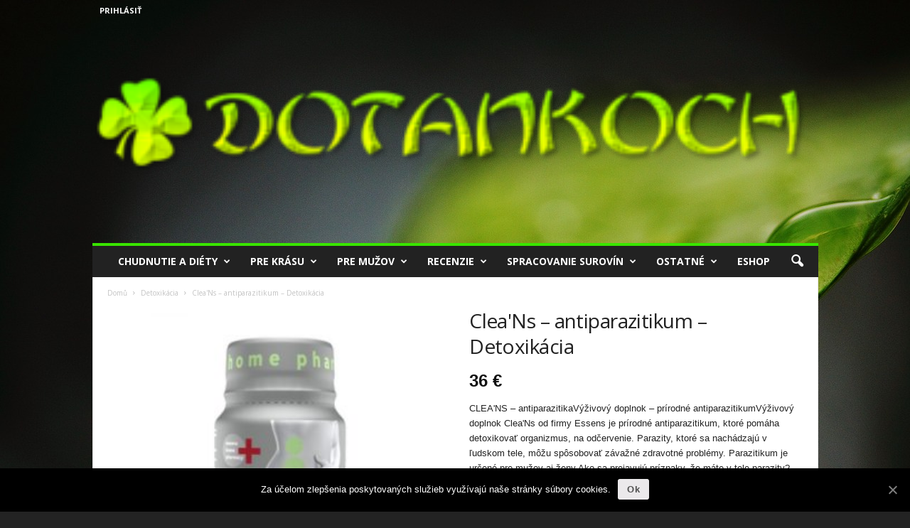

--- FILE ---
content_type: text/html; charset=UTF-8
request_url: https://www.dotankoch.sk/p/cleans-antiparazitikum-detoxikacia/
body_size: 27979
content:
<!doctype html >
<!--[if IE 8]>    <html class="ie8" lang="en"> <![endif]-->
<!--[if IE 9]>    <html class="ie9" lang="en"> <![endif]-->
<!--[if gt IE 8]><!--> <html lang="cs"> <!--<![endif]-->
<head>
<meta name="msvalidate.01" content="F6508C056F8BAFFBB604AF4BC51527C3" />
<meta name="google-site-verification" content="Ss_5McEfmgWAptoSeeTGY526IWsg5gqyNEGnYA52QmA" />
    <title>Clea&#039;Ns - antiparazitikum - Detoxikácia - Žijeme zdravo</title><link rel="preload" as="style" href="https://fonts.googleapis.com/css?family=Open%20Sans%3A300%2C400%2C600%2C700%7CRoboto%20Condensed%3A300italic%2C400italic%2C700italic%2C400%2C300%2C700&#038;display=swap" /><link rel="stylesheet" href="https://fonts.googleapis.com/css?family=Open%20Sans%3A300%2C400%2C600%2C700%7CRoboto%20Condensed%3A300italic%2C400italic%2C700italic%2C400%2C300%2C700&#038;display=swap" media="print" onload="this.media='all'" /><noscript><link rel="stylesheet" href="https://fonts.googleapis.com/css?family=Open%20Sans%3A300%2C400%2C600%2C700%7CRoboto%20Condensed%3A300italic%2C400italic%2C700italic%2C400%2C300%2C700&#038;display=swap" /></noscript>
    <meta charset="UTF-8" />
    <meta http-equiv="Content-Type" content="text/html; charset=UTF-8">
    <meta name="viewport" content="width=device-width, initial-scale=1.0">
    <link rel="pingback" href="https://www.dotankoch.sk/xmlrpc.php" />
    <!-- Hotjar Tracking Code for https://dotankoch.sk -->
<script>
    (function(h,o,t,j,a,r){
        h.hj=h.hj||function(){(h.hj.q=h.hj.q||[]).push(arguments)};
        h._hjSettings={hjid:826560,hjsv:6};
        a=o.getElementsByTagName('head')[0];
        r=o.createElement('script');r.async=1;
        r.src=t+h._hjSettings.hjid+j+h._hjSettings.hjsv;
        a.appendChild(r);
    })(window,document,'https://static.hotjar.com/c/hotjar-','.js?sv=');
</script><meta name='robots' content='max-image-preview:large' />
<meta property="og:image" content="https://www.dotankoch.sk/wp-content/uploads/2020/01/cleans-antiparazitikum-1753.jpg" /><meta name="author" content="Hanka">
<link rel="apple-touch-icon-precomposed" sizes="76x76" href="https://0div.com:40/wp_010_fashion/wp-content/uploads/2014/09/newsmag-76.png"/><link rel="apple-touch-icon-precomposed" sizes="120x120" href="https://0div.com:40/wp_010_fashion/wp-content/uploads/2014/09/newsmag-120.png"/><link rel="apple-touch-icon-precomposed" sizes="152x152" href="https://0div.com:40/wp_010_fashion/wp-content/uploads/2014/09/newsmag-152.png"/><link rel="apple-touch-icon-precomposed" sizes="114x114" href="https://0div.com:40/wp_010_fashion/wp-content/uploads/2014/09/newsmag-114.png"/><link rel="apple-touch-icon-precomposed" sizes="144x144" href="https://0div.com:40/wp_010_fashion/wp-content/uploads/2014/09/newsmag-144.png"/>
	<!-- This site is optimized with the Yoast SEO plugin v15.4 - https://yoast.com/wordpress/plugins/seo/ -->
	<meta name="robots" content="index, follow, max-snippet:-1, max-image-preview:large, max-video-preview:-1" />
	<link rel="canonical" href="https://www.dotankoch.sk/p/cleans-antiparazitikum-detoxikacia/" />
	<meta property="og:locale" content="cs_CZ" />
	<meta property="og:type" content="article" />
	<meta property="og:title" content="Clea&#039;Ns - antiparazitikum - Detoxikácia - Žijeme zdravo" />
	<meta property="og:description" content="CLEA&#039;NS - antiparazitikaVýživový doplnok – prírodné antiparazitikumVýživový doplnok Clea&#039;Ns od firmy Essens je prírodné antiparazitikum, ktoré pomáha detoxikovať organizmus, na odčervenie. Parazity, ktoré sa nachádzajú v ľudskom tele, môžu spôsobovať závažné zdravotné problémy. Parazitikum je určené pre mužov aj ženy.Ako sa prejavujú príznaky, že máte v tele parazity?Zápcha, hnačky, plynatosťSyndróm dráždivého črevaZlý spánok, ak Vás v noci budí „vlčí hlad“Kožné parazity spôsobujú kožné ochorenia - vyrážky, ekzémy, žihľavka, aknéBolesť kĺbov, alebo horúčky neznámeho pôvoduÚnava, nesústredenosťZápal slepého črevaČrevné choroby, upchaté črevoSvrbenie konečníku Výživový doplnok Clea&#039;Ns od firmy Essens obsahujeExtrakt z kôry magnólie lekárskej Priaznivo pôsobí na funkciu črevného traktuUľahčuje a zabezpečuje pravidelnosť vyprázdňovaniaDetoxikácia organizmuDetoxikáciu pečene ​Enzým - proteáza z Aspergillus oryzae Enzýmy podporujú v tráviacom systéme správne štiepenie bielkovín Extrakt z čierneho koreniaÚčinkuje ako inhibítor enzýmovPozitívne vplýva na činnosť nervovej sústavy ​Vitamín A Pomáha udržať zdravý stav sliznícPre zdravé čreváDetoxikácia organizmuOdolnejšia imunita Odporúčané dávkovanie: Cez deň 1 tabletu. Pri pravidelnom užívaní odporúčame tablety po 2 – 3 mesačnej kúre aspoň na 1 mesiac vynechať.Obsah balenia: 30 tablietZloženie: celulóza, extrakt kôry magnólie lekárskej, extrakt čierneho korenia, vitamín A, proteolytické enzýmy, zemiakový škrob, protihrudkujúca látka (horečnaté soli mastných kyselín), zahusťovadlo (hydroxypropylmethylcelulosa).Výrobca: EssensSkladovanie: Uchovávajte v suchu a tme pri teplote do 30 °C. Ukladajte mimo dosahu detí.Upozornenie: Neprekračujte odporúčanú dennú dávku. Maximálna denná dávka je 5 tbl. . Výživové doplnky nie sú náhradou pestrej stravy. Nie je učené pre deti, tehotné a dojčiace ženy. Pozor neužívajte výživový doplnok v kombinácii s alkoholom. Výrobok neobsahuje cukor, lepok ani laktózu. Nezávislý distribútor firmy Essens. Upozornenie podľa nariadenia komisie EÚ: Tento produkt je registrovaný ako doplnok stravy. Nemá schválené liečivé účinky a nejedná sa o liek. Nie je určené ako náhrada pestrej stravy. Neprekračujte odporúčané dávkovanie. Ukladajte mimo dosahu detí. Minimálna trvanlivosť vyznačená na obale.Viac info" />
	<meta property="og:url" content="https://www.dotankoch.sk/p/cleans-antiparazitikum-detoxikacia/" />
	<meta property="og:site_name" content="Žijeme zdravo" />
	<meta property="article:modified_time" content="2025-04-13T09:15:41+00:00" />
	<meta property="og:image" content="https://www.dotankoch.sk/wp-content/uploads/2020/01/cleans-antiparazitikum-1753.jpg" />
	<meta property="og:image:width" content="600" />
	<meta property="og:image:height" content="600" />
	<meta name="twitter:card" content="summary" />
	<meta name="twitter:label1" content="Napsal(a)">
	<meta name="twitter:data1" content="Hanka">
	<meta name="twitter:label2" content="Odhadovaná doba čtení">
	<meta name="twitter:data2" content="0 minut">
	<script type="application/ld+json" class="yoast-schema-graph">{"@context":"https://schema.org","@graph":[{"@type":"WebSite","@id":"https://www.dotankoch.sk/#website","url":"https://www.dotankoch.sk/","name":"\u017dijeme zdravo","description":"Len to najzdrav\u0161ie","potentialAction":[{"@type":"SearchAction","target":"https://www.dotankoch.sk/?s={search_term_string}","query-input":"required name=search_term_string"}],"inLanguage":"cs"},{"@type":"ImageObject","@id":"https://www.dotankoch.sk/p/cleans-antiparazitikum-detoxikacia/#primaryimage","inLanguage":"cs","url":"https://www.dotankoch.sk/wp-content/uploads/2020/01/cleans-antiparazitikum-1753.jpg","width":600,"height":600,"caption":"Clea&#039;Ns - antiparazitikum"},{"@type":"WebPage","@id":"https://www.dotankoch.sk/p/cleans-antiparazitikum-detoxikacia/#webpage","url":"https://www.dotankoch.sk/p/cleans-antiparazitikum-detoxikacia/","name":"Clea&#039;Ns - antiparazitikum - Detoxik\u00e1cia - \u017dijeme zdravo","isPartOf":{"@id":"https://www.dotankoch.sk/#website"},"primaryImageOfPage":{"@id":"https://www.dotankoch.sk/p/cleans-antiparazitikum-detoxikacia/#primaryimage"},"datePublished":"2025-04-13T09:15:39+00:00","dateModified":"2025-04-13T09:15:41+00:00","inLanguage":"cs","potentialAction":[{"@type":"ReadAction","target":["https://www.dotankoch.sk/p/cleans-antiparazitikum-detoxikacia/"]}]}]}</script>
	<!-- / Yoast SEO plugin. -->


<link rel='dns-prefetch' href='//fonts.googleapis.com' />
<link href='https://fonts.gstatic.com' crossorigin rel='preconnect' />
<link rel="alternate" type="application/rss+xml" title="Žijeme zdravo &raquo; RSS zdroj" href="https://www.dotankoch.sk/feed/" />
<link rel="alternate" type="application/rss+xml" title="Žijeme zdravo &raquo; RSS komentářů" href="https://www.dotankoch.sk/comments/feed/" />
<style type="text/css">
img.wp-smiley,
img.emoji {
	display: inline !important;
	border: none !important;
	box-shadow: none !important;
	height: 1em !important;
	width: 1em !important;
	margin: 0 .07em !important;
	vertical-align: -0.1em !important;
	background: none !important;
	padding: 0 !important;
}
</style>
	<link rel='stylesheet' id='wc-block-vendors-style-css'  href='https://www.dotankoch.sk/wp-content/plugins/woocommerce/packages/woocommerce-blocks/build/vendors-style.css?ver=3.6.0' type='text/css' media='all' />
<link rel='stylesheet' id='wc-block-style-css'  href='https://www.dotankoch.sk/wp-content/plugins/woocommerce/packages/woocommerce-blocks/build/style.css?ver=3.6.0' type='text/css' media='all' />
<link rel='stylesheet' id='cookie-notice-front-css'  href='https://www.dotankoch.sk/wp-content/plugins/cookie-notice/css/front.min.css?ver=5.8.12' type='text/css' media='all' />
<link rel='stylesheet' id='toc-screen-css'  href='https://www.dotankoch.sk/wp-content/plugins/table-of-contents-plus/screen.min.css?ver=2002' type='text/css' media='all' />
<link rel='stylesheet' id='woocommerce-layout-css'  href='https://www.dotankoch.sk/wp-content/plugins/woocommerce/assets/css/woocommerce-layout.css?ver=4.7.4' type='text/css' media='all' />
<link rel='stylesheet' id='woocommerce-smallscreen-css'  href='https://www.dotankoch.sk/wp-content/plugins/woocommerce/assets/css/woocommerce-smallscreen.css?ver=4.7.4' type='text/css' media='only screen and (max-width: 768px)' />
<link rel='stylesheet' id='woocommerce-general-css'  href='https://www.dotankoch.sk/wp-content/plugins/woocommerce/assets/css/woocommerce.css?ver=4.7.4' type='text/css' media='all' />
<style id='woocommerce-inline-inline-css' type='text/css'>
.woocommerce form .form-row .required { visibility: visible; }
</style>


<link rel='stylesheet' id='tablepress-default-css'  href='https://www.dotankoch.sk/wp-content/plugins/tablepress/css/default.min.css?ver=1.12' type='text/css' media='all' />
<link rel='stylesheet' id='wp_review-style-css'  href='https://www.dotankoch.sk/wp-content/plugins/wp-review/public/css/wp-review.css?ver=5.3.5' type='text/css' media='all' />
<link rel='stylesheet' id='js_composer_front-css'  href='https://www.dotankoch.sk/wp-content/plugins/js_composer/assets/css/js_composer.min.css?ver=4.9' type='text/css' media='all' />
<link rel='stylesheet' id='td-theme-css'  href='https://www.dotankoch.sk/wp-content/themes/Newsmag/style.css?ver=2.3.5' type='text/css' media='all' />
<link rel='stylesheet' id='td-theme-woo-css'  href='https://www.dotankoch.sk/wp-content/themes/Newsmag/style-woocommerce.css?ver=2.3.5' type='text/css' media='all' />
<style id='rocket-lazyload-inline-css' type='text/css'>
.rll-youtube-player{position:relative;padding-bottom:56.23%;height:0;overflow:hidden;max-width:100%;}.rll-youtube-player:focus-within{outline: 2px solid currentColor;outline-offset: 5px;}.rll-youtube-player iframe{position:absolute;top:0;left:0;width:100%;height:100%;z-index:100;background:0 0}.rll-youtube-player img{bottom:0;display:block;left:0;margin:auto;max-width:100%;width:100%;position:absolute;right:0;top:0;border:none;height:auto;-webkit-transition:.4s all;-moz-transition:.4s all;transition:.4s all}.rll-youtube-player img:hover{-webkit-filter:brightness(75%)}.rll-youtube-player .play{height:100%;width:100%;left:0;top:0;position:absolute;background:url(https://www.dotankoch.sk/wp-content/plugins/wp-rocket/assets/img/youtube.png) no-repeat center;background-color: transparent !important;cursor:pointer;border:none;}
</style>
<script type='text/javascript' src='https://www.dotankoch.sk/wp-includes/js/jquery/jquery.min.js?ver=3.6.0' id='jquery-core-js'></script>
<script type='text/javascript' src='https://www.dotankoch.sk/wp-includes/js/jquery/jquery-migrate.min.js?ver=3.3.2' id='jquery-migrate-js'></script>
<script type='text/javascript' id='cookie-notice-front-js-extra'>
/* <![CDATA[ */
var cnArgs = {"ajaxUrl":"https:\/\/www.dotankoch.sk\/wp-admin\/admin-ajax.php","nonce":"7dfc9e9ad2","hideEffect":"fade","position":"bottom","onScroll":"0","onScrollOffset":"100","onClick":"0","cookieName":"cookie_notice_accepted","cookieTime":"2592000","cookieTimeRejected":"2592000","cookiePath":"\/","cookieDomain":"","redirection":"0","cache":"1","refuse":"0","revokeCookies":"0","revokeCookiesOpt":"automatic","secure":"1","coronabarActive":"0"};
/* ]]> */
</script>
<script type='text/javascript' src='https://www.dotankoch.sk/wp-content/plugins/cookie-notice/js/front.min.js?ver=1.3.2' id='cookie-notice-front-js'></script>
<script type='text/javascript' src='https://www.dotankoch.sk/wp-content/plugins/woocommerce/assets/js/jquery-blockui/jquery.blockUI.min.js?ver=2.70' id='jquery-blockui-js'></script>
<script type='text/javascript' id='wc-add-to-cart-js-extra'>
/* <![CDATA[ */
var wc_add_to_cart_params = {"ajax_url":"\/wp-admin\/admin-ajax.php","wc_ajax_url":"\/?wc-ajax=%%endpoint%%","i18n_view_cart":"Zobrazit ko\u0161\u00edk","cart_url":"https:\/\/www.dotankoch.sk\/kosik\/","is_cart":"","cart_redirect_after_add":"no"};
/* ]]> */
</script>
<script type='text/javascript' src='https://www.dotankoch.sk/wp-content/plugins/woocommerce/assets/js/frontend/add-to-cart.min.js?ver=4.7.4' id='wc-add-to-cart-js'></script>
<script type='text/javascript' src='https://www.dotankoch.sk/wp-content/plugins/js_composer/assets/js/vendors/woocommerce-add-to-cart.js?ver=4.9' id='vc_woocommerce-add-to-cart-js-js'></script>
<link rel="https://api.w.org/" href="https://www.dotankoch.sk/wp-json/" /><link rel="alternate" type="application/json" href="https://www.dotankoch.sk/wp-json/wp/v2/product/8869" /><link rel="EditURI" type="application/rsd+xml" title="RSD" href="https://www.dotankoch.sk/xmlrpc.php?rsd" />
<link rel="wlwmanifest" type="application/wlwmanifest+xml" href="https://www.dotankoch.sk/wp-includes/wlwmanifest.xml" /> 
<meta name="generator" content="WordPress 5.8.12" />
<meta name="generator" content="WooCommerce 4.7.4" />
<link rel='shortlink' href='https://www.dotankoch.sk/?p=8869' />
<link rel="alternate" type="application/json+oembed" href="https://www.dotankoch.sk/wp-json/oembed/1.0/embed?url=https%3A%2F%2Fwww.dotankoch.sk%2Fp%2Fcleans-antiparazitikum-detoxikacia%2F" />
<link rel="alternate" type="text/xml+oembed" href="https://www.dotankoch.sk/wp-json/oembed/1.0/embed?url=https%3A%2F%2Fwww.dotankoch.sk%2Fp%2Fcleans-antiparazitikum-detoxikacia%2F&#038;format=xml" />
<style type="text/css" id="tve_global_variables">:root{}</style><!--[if lt IE 9]><script src="https://html5shim.googlecode.com/svn/trunk/html5.js"></script><![endif]-->
    	<noscript><style>.woocommerce-product-gallery{ opacity: 1 !important; }</style></noscript>
	<meta name="generator" content="Powered by Visual Composer - drag and drop page builder for WordPress."/>
<!--[if lte IE 9]><link rel="stylesheet" type="text/css" href="https://www.dotankoch.sk/wp-content/plugins/js_composer/assets/css/vc_lte_ie9.min.css" media="screen"><![endif]--><!--[if IE  8]><link rel="stylesheet" type="text/css" href="https://www.dotankoch.sk/wp-content/plugins/js_composer/assets/css/vc-ie8.min.css" media="screen"><![endif]-->
<!-- JS generated by theme -->

<script>
    

var tdBlocksArray = []; //here we store all the items for the current page

//td_block class - each ajax block uses a object of this class for requests
function tdBlock() {
    this.id = '';
    this.block_type = 1; //block type id (1-234 etc)
    this.atts = '';
    this.td_column_number = '';
    this.td_current_page = 1; //
    this.post_count = 0; //from wp
    this.found_posts = 0; //from wp
    this.max_num_pages = 0; //from wp
    this.td_filter_value = ''; //current live filter value
    this.is_ajax_running = false;
    this.td_user_action = ''; // load more or infinite loader (used by the animation)
    this.header_color = '';
    this.ajax_pagination_infinite_stop = ''; //show load more at page x
}

    
    
        // td_js_generator - mini detector
        (function(){
            var htmlTag = document.getElementsByTagName("html")[0];

            if ( navigator.userAgent.indexOf("MSIE 10.0") > -1 ) {
                htmlTag.className += ' ie10';
            }

            if ( !!navigator.userAgent.match(/Trident.*rv\:11\./) ) {
                htmlTag.className += ' ie11';
            }

            if ( /(iPad|iPhone|iPod)/g.test(navigator.userAgent) ) {
                htmlTag.className += ' td-md-is-ios';
            }

            var user_agent = navigator.userAgent.toLowerCase();
            if ( user_agent.indexOf("android") > -1 ) {
                htmlTag.className += ' td-md-is-android';
            }

            if ( -1 !== navigator.userAgent.indexOf('Mac OS X')  ) {
                htmlTag.className += ' td-md-is-os-x';
            }

            if ( /chrom(e|ium)/.test(navigator.userAgent.toLowerCase()) ) {
               htmlTag.className += ' td-md-is-chrome';
            }

            if ( -1 !== navigator.userAgent.indexOf('Firefox') ) {
                htmlTag.className += ' td-md-is-firefox';
            }

            if ( -1 !== navigator.userAgent.indexOf('Safari') && -1 === navigator.userAgent.indexOf('Chrome') ) {
                htmlTag.className += ' td-md-is-safari';
            }

        })();




        var tdLocalCache = {};

        ( function () {
            "use strict";

            tdLocalCache = {
                data: {},
                remove: function (resource_id) {
                    delete tdLocalCache.data[resource_id];
                },
                exist: function (resource_id) {
                    return tdLocalCache.data.hasOwnProperty(resource_id) && tdLocalCache.data[resource_id] !== null;
                },
                get: function (resource_id) {
                    return tdLocalCache.data[resource_id];
                },
                set: function (resource_id, cachedData) {
                    tdLocalCache.remove(resource_id);
                    tdLocalCache.data[resource_id] = cachedData;
                }
            };
        })();

    
    
var td_viewport_interval_list=[{"limitBottom":767,"sidebarWidth":251},{"limitBottom":1023,"sidebarWidth":339}];
var td_ajax_url="https:\/\/www.dotankoch.sk\/wp-admin\/admin-ajax.php?td_theme_name=Newsmag&v=2.3.5";
var td_get_template_directory_uri="https:\/\/www.dotankoch.sk\/wp-content\/themes\/Newsmag";
var tds_snap_menu="smart_snap_always";
var tds_logo_on_sticky="";
var tds_header_style="7";
var td_please_wait="Please wait...";
var td_email_user_pass_incorrect="User or password incorrect!";
var td_email_user_incorrect="Email or username incorrect!";
var td_email_incorrect="Email incorrect!";
var tds_more_articles_on_post_enable="";
var tds_more_articles_on_post_time_to_wait="";
var tds_more_articles_on_post_pages_distance_from_top=0;
var tds_theme_color_site_wide="#39e500";
var tds_smart_sidebar="";
var tdThemeName="Newsmag";
var td_magnific_popup_translation_tPrev="Previous (Left arrow key)";
var td_magnific_popup_translation_tNext="Next (Right arrow key)";
var td_magnific_popup_translation_tCounter="%curr% of %total%";
var td_magnific_popup_translation_ajax_tError="The content from %url% could not be loaded.";
var td_magnific_popup_translation_image_tError="The image #%curr% could not be loaded.";
var td_ad_background_click_link="";
var td_ad_background_click_target="";
</script>


<!-- Header style compiled by theme -->

<style>
    

body {
	background-color:#232323;
}
.td-header-border:before,
    .td-trending-now-title,
    .td_block_mega_menu .td_mega_menu_sub_cats .cur-sub-cat,
    .td-post-category:hover,
    .td-header-style-2 .td-header-sp-logo,
    .sf-menu ul .td-menu-item > a:hover,
    .sf-menu ul .sfHover > a,
    .sf-menu ul .current-menu-ancestor > a,
    .sf-menu ul .current-category-ancestor > a,
    .sf-menu ul .current-menu-item > a,
    .td-next-prev-wrap a:hover i,
    .page-nav .current,
    .widget_calendar tfoot a:hover,
    .td-footer-container .widget_search .wpb_button:hover,
    .td-scroll-up-visible,
    .dropcap,
    .td-category a,
    input[type="submit"]:hover,
    .td-post-small-box a:hover,
    .td-404-sub-sub-title a:hover,
    .td-rating-bar-wrap div,
    .td_top_authors .td-active .td-author-post-count,
    .td_top_authors .td-active .td-author-comments-count,
    .td_smart_list_3 .td-sml3-top-controls i:hover,
    .td_smart_list_3 .td-sml3-bottom-controls i:hover,
    .td-mobile-close a,
    .td_wrapper_video_playlist .td_video_controls_playlist_wrapper,
    .td-read-more a:hover,
    .td-login-wrap .btn,
    .td_display_err,
    .td-header-style-6 .td-top-menu-full,
    #bbpress-forums button:hover,
    #bbpress-forums .bbp-pagination .current,
    .bbp_widget_login .button:hover,
    .header-search-wrap .td-drop-down-search .btn:hover,
    .td-post-text-content .more-link-wrap:hover a,
    #buddypress div.item-list-tabs ul li > a span,
    #buddypress div.item-list-tabs ul li > a:hover span,
    #buddypress input[type=submit]:hover,
    #buddypress a.button:hover span,
    #buddypress div.item-list-tabs ul li.selected a span,
    #buddypress div.item-list-tabs ul li.current a span,
    #buddypress input[type=submit]:focus,
    .td-grid-style-3 .td-big-grid-post .td-module-thumb a:last-child:before,
    .td-grid-style-4 .td-big-grid-post .td-module-thumb a:last-child:before,
    .td-grid-style-5 .td-big-grid-post .td-module-thumb:after {
        background-color: #39e500;
    }

    @media (max-width: 767px) {
        .category .td-category a.td-current-sub-category {
            background-color: #39e500 ;
        }
    }

    .woocommerce .onsale,
    .woocommerce .woocommerce a.button:hover,
    .woocommerce-page .woocommerce .button:hover,
    .single-product .product .summary .cart .button:hover,
    .woocommerce .woocommerce .product a.button:hover,
    .woocommerce .product a.button:hover,
    .woocommerce .product #respond input#submit:hover,
    .woocommerce .checkout input#place_order:hover,
    .woocommerce .woocommerce.widget .button:hover,
    .woocommerce .woocommerce-message .button:hover,
    .woocommerce .woocommerce-error .button:hover,
    .woocommerce .woocommerce-info .button:hover,
    .woocommerce.widget .ui-slider .ui-slider-handle,
    .vc_btn-black:hover,
	.wpb_btn-black:hover,
	.item-list-tabs .feed:hover a {
    	background-color: #39e500 ;
    }

    .top-header-menu a:hover,
    .top-header-menu .menu-item-has-children li a:hover,
    .td_module_wrap:hover .entry-title a,
    .td_mod_mega_menu:hover .entry-title a,
    .footer-email-wrap a,
    .widget a:hover,
    .td-footer-container .widget_calendar #today,
    .td-category-pulldown-filter a.td-pulldown-category-filter-link:hover,
    .td-load-more-wrap a:hover,
    .td-post-next-prev-content a:hover,
    .td-author-name a:hover,
    .td-author-url a:hover,
    .td_mod_related_posts:hover .entry-title a,
    .td-search-query,
    .top-header-menu .current-menu-item > a,
    .top-header-menu .current-menu-ancestor > a,
    .header-search-wrap .td-drop-down-search .result-msg a:hover,
    .td_top_authors .td-active .td-authors-name a,
    .td-mobile-content li a:hover,
    .post blockquote p,
    .td-post-content blockquote p,
    .page blockquote p,
    .comment-list cite a:hover,
    .comment-list cite:hover,
    .comment-list .comment-reply-link:hover,
    a,
    .white-menu #td-header-menu .sf-menu > li > a:hover,
    .white-menu #td-header-menu .sf-menu > .current-menu-ancestor > a,
    .white-menu #td-header-menu .sf-menu > .current-menu-item > a,
    .td-stack-classic-blog .td-post-text-content .more-link-wrap:hover a,
    .td_quote_on_blocks,
    #bbpress-forums .bbp-forum-freshness a:hover,
    #bbpress-forums .bbp-topic-freshness a:hover,
    #bbpress-forums .bbp-forums-list li a:hover,
    #bbpress-forums .bbp-forum-title:hover,
    #bbpress-forums .bbp-topic-permalink:hover,
    #bbpress-forums .bbp-topic-started-by a:hover,
    #bbpress-forums .bbp-topic-started-in a:hover,
    #bbpress-forums .bbp-body .super-sticky li.bbp-topic-title .bbp-topic-permalink,
    #bbpress-forums .bbp-body .sticky li.bbp-topic-title .bbp-topic-permalink,
    #bbpress-forums #subscription-toggle a:hover,
    #bbpress-forums #favorite-toggle a:hover,
    .widget_display_replies .bbp-author-name,
    .widget_display_topics .bbp-author-name,
    .td-category-siblings .td-subcat-dropdown a.td-current-sub-category,
    .td-category-siblings .td-subcat-dropdown a:hover,
    .td-pulldown-filter-display-option:hover,
    .td-pulldown-filter-display-option .td-pulldown-filter-link:hover,
    .td_normal_slide .td-wrapper-pulldown-filter .td-pulldown-filter-list a:hover,
    #buddypress ul.item-list li div.item-title a:hover,
    .td_block_13 .td-pulldown-filter-list a:hover {
        color: #39e500;
    }

    .td-stack-classic-blog .td-post-text-content .more-link-wrap:hover a {
        outline-color: #39e500;
    }

    .td-mega-menu .wpb_content_element li a:hover,
    .td_login_tab_focus {
        color: #39e500 ;
    }

    .td-next-prev-wrap a:hover i,
    .page-nav .current,
    .widget_tag_cloud a:hover,
    .post .td_quote_box,
    .page .td_quote_box,
    .td-login-panel-title,
    #bbpress-forums .bbp-pagination .current {
        border-color: #39e500;
    }

    .td_wrapper_video_playlist .td_video_currently_playing:after,
    .item-list-tabs .feed:hover {
        border-color: #39e500 ;
    }





    
    .td-header-sp-top-menu .top-header-menu > li > a,
    .td-header-sp-top-menu .td-icon-logout,
    .td-header-sp-top-menu .td_data_time,
    .td-header-sp-top-menu .top-header-menu .menu-item .td_user_logd_in {
        color: #ffffff;
    }

    
    .td-header-sp-top-menu .top-header-menu > li > a:hover {
        color: #ff0099;
    }

    
    .td-header-sp-top-widget .td-social-icon-wrap i {
        color: #ffffff;
    }

    
    .td-header-sp-top-widget .td-social-icon-wrap i:hover {
        color: #ff0099;
    }

    
    .td-sub-footer-container {
        background-color: #0ba00d;
    }
    .td-sub-footer-container:after {
        background-color: transparent;
    }
    .td-sub-footer-container:before {
        background-color: transparent;
    }

    
    .td-sub-footer-container,
    .td-sub-footer-container a {
        color: #ffffff;
    }
    .td-sub-footer-container li a:before {
        background-color: #ffffff;
    }
</style>

<script>
  (function(i,s,o,g,r,a,m){i['GoogleAnalyticsObject']=r;i[r]=i[r]||function(){
  (i[r].q=i[r].q||[]).push(arguments)},i[r].l=1*new Date();a=s.createElement(o),
  m=s.getElementsByTagName(o)[0];a.async=1;a.src=g;m.parentNode.insertBefore(a,m)
  })(window,document,'script','https://www.google-analytics.com/analytics.js','ga');

  ga('create', 'UA-57378619-15', 'auto');
  ga('send', 'pageview');

</script><link rel="icon" href="https://www.dotankoch.sk/wp-content/uploads/2017/01/cropped-Capture-32x32.jpg" sizes="32x32" />
<link rel="icon" href="https://www.dotankoch.sk/wp-content/uploads/2017/01/cropped-Capture-192x192.jpg" sizes="192x192" />
<link rel="apple-touch-icon" href="https://www.dotankoch.sk/wp-content/uploads/2017/01/cropped-Capture-180x180.jpg" />
<meta name="msapplication-TileImage" content="https://www.dotankoch.sk/wp-content/uploads/2017/01/cropped-Capture-270x270.jpg" />
<noscript><style type="text/css"> .wpb_animate_when_almost_visible { opacity: 1; }</style></noscript><style type="text/css">
.product_meta {
overflow-y: scroll;
height: 100px;
margin-top: 50px;
}
</style><noscript><style id="rocket-lazyload-nojs-css">.rll-youtube-player, [data-lazy-src]{display:none !important;}</style></noscript>
<!-- Facebook Pixel Code -->
<script>
!function(f,b,e,v,n,t,s){if(f.fbq)return;n=f.fbq=function(){n.callMethod?
n.callMethod.apply(n,arguments):n.queue.push(arguments)};if(!f._fbq)f._fbq=n;
n.push=n;n.loaded=!0;n.version='2.0';n.queue=[];t=b.createElement(e);t.async=!0;
t.src=v;s=b.getElementsByTagName(e)[0];s.parentNode.insertBefore(t,s)}(window,
document,'script','https://connect.facebook.net/en_US/fbevents.js');
fbq('init', '224885591205626'); // Insert your pixel ID here.
fbq('track', 'PageView');
</script>
<noscript><img height="1" width="1" style="display:none"
src="https://www.facebook.com/tr?id=224885591205626&ev=PageView&noscript=1"
/></noscript>
<!-- DO NOT MODIFY -->
<!-- End Facebook Pixel Code -->



</head>
<meta name="msvalidate.01" content="F6508C056F8BAFFBB604AF4BC51527C3" />

<body data-rsssl=1 class="product-template-default single single-product postid-8869 theme-Newsmag cookies-not-set woocommerce woocommerce-page woocommerce-no-js cleans-antiparazitikum-detoxikacia single_template_3 wpb-js-composer js-comp-ver-4.9 vc_responsive td-boxed-layout" itemscope="itemscope" itemtype="https://schema.org/WebPage">

<div id="td-outer-wrap">

        <div class="td-scroll-up"><i class="td-icon-menu-up"></i></div>

    <div class="td-transition-content-and-menu td-mobile-nav-wrap">
        <div id="td-mobile-nav">
    <!-- mobile menu close -->
    <div class="td-mobile-close">
        <a href="#">Zatvoriť</a>
        <div class="td-nav-triangle"></div>
    </div>

    <div class="td-mobile-content">
        <div class="menu-td-demo-header-menu-container"><ul id="menu-td-demo-header-menu" class=""><li id="menu-item-5731" class="menu-item menu-item-type-taxonomy menu-item-object-category menu-item-first menu-item-has-children menu-item-5731"><a href="https://www.dotankoch.sk/r/chudnutie-a-diety/">Chudnutie a diéty</a>
<ul class="sub-menu">
	<li id="menu-item-0" class="menu-item-0"><a href="https://www.dotankoch.sk/r/chudnutie-a-diety/detoxikacia/">Detoxikácia</a></li>
	<li class="menu-item-0"><a href="https://www.dotankoch.sk/r/chudnutie-a-diety/vyzivove-poradenstvo/">Výživové poradenstvo</a></li>
</ul>
</li>
<li id="menu-item-4390" class="menu-item menu-item-type-taxonomy menu-item-object-category menu-item-has-children menu-item-4390"><a href="https://www.dotankoch.sk/r/pre-krasu/">Pre krásu</a>
<ul class="sub-menu">
	<li class="menu-item-0"><a href="https://www.dotankoch.sk/r/pre-krasu/akne-a-problematicka-plet/">Akné a problematická pleť</a></li>
	<li class="menu-item-0"><a href="https://www.dotankoch.sk/r/pre-krasu/krasne-riasy/">Krásne riasy</a></li>
	<li class="menu-item-0"><a href="https://www.dotankoch.sk/r/pre-krasu/krasne-vlasy/">Krásne vlasy</a></li>
	<li class="menu-item-0"><a href="https://www.dotankoch.sk/r/pre-krasu/krasne-vlasy/farby-na-vlasy/">Farby na vlasy</a></li>
	<li class="menu-item-0"><a href="https://www.dotankoch.sk/r/pre-krasu/o-celulitide/">O celulitíde</a></li>
</ul>
</li>
<li id="menu-item-4297" class="menu-item menu-item-type-taxonomy menu-item-object-category menu-item-has-children menu-item-4297"><a href="https://www.dotankoch.sk/r/pre-muzov/">Pre mužov</a>
<ul class="sub-menu">
	<li class="menu-item-0"><a href="https://www.dotankoch.sk/r/pre-muzov/erekcia-pre-muzov/">Erekcia</a></li>
	<li class="menu-item-0"><a href="https://www.dotankoch.sk/r/pre-muzov/testosteron/">Testosterón</a></li>
</ul>
</li>
<li id="menu-item-3637" class="menu-item menu-item-type-taxonomy menu-item-object-category menu-item-3637"><a href="https://www.dotankoch.sk/r/recenzie/">Recenzie</a></li>
<li id="menu-item-6546" class="menu-item menu-item-type-taxonomy menu-item-object-category menu-item-6546"><a href="https://www.dotankoch.sk/r/spracovanie-surovin/">Spracovanie surovín</a></li>
<li id="menu-item-444" class="menu-item menu-item-type-custom menu-item-object-custom menu-item-444"><a href="#">Ostatné</a></li>
<li id="menu-item-8127" class="menu-item menu-item-type-post_type menu-item-object-page current_page_parent menu-item-8127"><a href="https://www.dotankoch.sk/obchod/">ESHOP</a></li>
</ul></div>    </div>
</div>    </div>

        <div class="td-transition-content-and-menu td-content-wrap">



<!--
Header style 7
-->

<div class="td-header-wrap td-header-container td-header-style-7">
    <div class="td-header-row td-header-top-menu">
        
<div class="td-header-sp-top-menu">

    
                <ul class="top-header-menu td_ul_login"><li class="menu-item"><a class="td-login-modal-js menu-item" href="#login-form" data-effect="mpf-td-login-effect">Prihlásiť</a><span class="td-sp-ico-login td_sp_login_ico_style"></span></li></ul>
                <div  id="login-form" class="white-popup-block mfp-hide mfp-with-anim">
                    <ul class="td-login-tabs">
                        <li><a id="login-link" class="td_login_tab_focus">Registrovať</a></li>
                    </ul>



                    <div class="td-login-wrap">
                        <div class="td_display_err"></div>

                        <div id="td-login-div" class="">
                            <div class="td-login-panel-title">Welcome! Log into your account</div>
                            <input class="td-login-input" type="text" name="login_email" id="login_email" placeholder="your username" value="" required>
                            <input class="td-login-input" type="password" name="login_pass" id="login_pass" value="" placeholder="your password" required>
                            <input type="button" name="login_button" id="login_button" class="wpb_button btn td-login-button" value="Registrovať">


                            <div class="td-login-info-text"><a href="#" id="forgot-pass-link">Forgot your password?</a></div>


                        </div>

                        

                         <div id="td-forgot-pass-div" class="td-dispaly-none">
                            <div class="td-login-panel-title">Recover your password</div>
                            <input class="td-login-input" type="text" name="forgot_email" id="forgot_email" placeholder="your email" value="" required>
                            <input type="button" name="forgot_button" id="forgot_button" class="wpb_button btn td-login-button" value="Send My Pass">
                        </div>




                    </div>
                </div>
                </div>
            </div>


    <div class="td-header-row td-header-header">
        <div class="td-header-sp-logo">
                <a href="https://www.dotankoch.sk/">
        <img width="300" height="92" class="td-retina-data" data-retina="https://www.dotankoch.sk/wp-content/uploads/2017/01/Cool-Text-227412357509539-300x92.png" src="data:image/svg+xml,%3Csvg%20xmlns='http://www.w3.org/2000/svg'%20viewBox='0%200%20300%2092'%3E%3C/svg%3E" alt="Newsmag Fashion" title="Newsmag Fashion - Premium News/Magazine Wordpress Theme" data-lazy-src="https://www.dotankoch.sk/wp-content/uploads/2017/01/Cool-Text-227412357509539-300x92.png"/><noscript><img width="300" height="92" class="td-retina-data" data-retina="https://www.dotankoch.sk/wp-content/uploads/2017/01/Cool-Text-227412357509539-300x92.png" src="https://www.dotankoch.sk/wp-content/uploads/2017/01/Cool-Text-227412357509539-300x92.png" alt="Newsmag Fashion" title="Newsmag Fashion - Premium News/Magazine Wordpress Theme"/></noscript>
    </a>
        </div>
    </div>

    <div class="td-header-menu-wrap">
        <div class="td-header-row td-header-border td-header-main-menu">
            <div id="td-header-menu" role="navigation">
    <div id="td-top-mobile-toggle"><a href="#"><i class="td-icon-font td-icon-mobile"></i></a></div>
    <div class="td-main-menu-logo">
        		<a href="https://www.dotankoch.sk/">
			<img width="300" height="92" class="td-retina-data" data-retina="https://www.dotankoch.sk/wp-content/uploads/2017/01/Cool-Text-227412357509539-300x92.png" src="data:image/svg+xml,%3Csvg%20xmlns='http://www.w3.org/2000/svg'%20viewBox='0%200%20300%2092'%3E%3C/svg%3E" alt="Newsmag Fashion" title="Newsmag Fashion - Premium News/Magazine Wordpress Theme" data-lazy-src="https://www.dotankoch.sk/wp-content/uploads/2017/01/Cool-Text-227412357509539-300x92.png"/><noscript><img width="300" height="92" class="td-retina-data" data-retina="https://www.dotankoch.sk/wp-content/uploads/2017/01/Cool-Text-227412357509539-300x92.png" src="https://www.dotankoch.sk/wp-content/uploads/2017/01/Cool-Text-227412357509539-300x92.png" alt="Newsmag Fashion" title="Newsmag Fashion - Premium News/Magazine Wordpress Theme"/></noscript>
		</a>
	    </div>
    <div class="menu-td-demo-header-menu-container"><ul id="menu-td-demo-header-menu-1" class="sf-menu"><li class="menu-item menu-item-type-taxonomy menu-item-object-category menu-item-first td-menu-item td-mega-menu menu-item-5731"><a href="https://www.dotankoch.sk/r/chudnutie-a-diety/">Chudnutie a diéty</a>
<ul class="sub-menu">
	<li class="menu-item-0"><div class="td-container-border"><div class="td-mega-grid"><script>var block_td_uid_1_696c51e79092e = new tdBlock();
block_td_uid_1_696c51e79092e.id = "td_uid_1_696c51e79092e";
block_td_uid_1_696c51e79092e.atts = '{"limit":"5","td_column_number":3,"ajax_pagination":"next_prev","category_id":"586","show_child_cat":5,"td_ajax_filter_type":"td_category_ids_filter","td_ajax_preloading":"","class":"td_block_id_1263527779 td_uid_1_696c51e79092e_rand"}';
block_td_uid_1_696c51e79092e.td_column_number = "3";
block_td_uid_1_696c51e79092e.block_type = "td_block_mega_menu";
block_td_uid_1_696c51e79092e.post_count = "5";
block_td_uid_1_696c51e79092e.found_posts = "78";
block_td_uid_1_696c51e79092e.header_color = "";
block_td_uid_1_696c51e79092e.ajax_pagination_infinite_stop = "";
block_td_uid_1_696c51e79092e.max_num_pages = "16";
tdBlocksArray.push(block_td_uid_1_696c51e79092e);
</script><div class="td_block_wrap td_block_mega_menu td_block_id_1263527779 td_uid_1_696c51e79092e_rand  td_with_ajax_pagination td-pb-border-top"><div id=td_uid_1_696c51e79092e class="td_block_inner"><div class="td-mega-row"><div class="td-mega-span">
        <div class="td_module_mega_menu td_mod_mega_menu">
            <div class="td-module-image">
                <div class="td-module-thumb"><a href="https://www.dotankoch.sk/ketodiet-recenzia-3-kroky-k-stihlejsiemu-telu/" rel="bookmark" title="KetoDiet recenzia – 3 kroky k vysnívanému telu &#8211; Časté otázky o KetoDiet"><img width="180" height="135" class="entry-thumb" src="data:image/svg+xml,%3Csvg%20xmlns='http://www.w3.org/2000/svg'%20viewBox='0%200%20180%20135'%3E%3C/svg%3E" alt="" title="KetoDiet recenzia – 3 kroky k vysnívanému telu &#8211; Časté otázky o KetoDiet" data-lazy-src="https://www.dotankoch.sk/wp-content/uploads/2018/08/The-Cupcake-Chronicles3-180x135.png"/><noscript><img width="180" height="135" class="entry-thumb" src="https://www.dotankoch.sk/wp-content/uploads/2018/08/The-Cupcake-Chronicles3-180x135.png" alt="" title="KetoDiet recenzia – 3 kroky k vysnívanému telu &#8211; Časté otázky o KetoDiet"/></noscript></a></div>                            </div>

            <div class="item-details">
                <h3 class="entry-title td-module-title"><a href="https://www.dotankoch.sk/ketodiet-recenzia-3-kroky-k-stihlejsiemu-telu/" rel="bookmark" title="KetoDiet recenzia – 3 kroky k vysnívanému telu &#8211; Časté otázky o KetoDiet">KetoDiet recenzia – 3 kroky k vysnívanému telu &#8211; Časté otázky o KetoDiet</a></h3>            </div>
        </div>
        </div><div class="td-mega-span">
        <div class="td_module_mega_menu td_mod_mega_menu">
            <div class="td-module-image">
                <div class="td-module-thumb"><a href="https://www.dotankoch.sk/ketomix-ketofit-ketodiet-ktora-proteinova-dieta-je-najlepsia/" rel="bookmark" title="TIP: KetoMix, KetoFit, KetoDiet – ktorá proteínová diéta je najlepšia"><img width="180" height="135" class="entry-thumb" src="data:image/svg+xml,%3Csvg%20xmlns='http://www.w3.org/2000/svg'%20viewBox='0%200%20180%20135'%3E%3C/svg%3E" alt="" title="TIP: KetoMix, KetoFit, KetoDiet – ktorá proteínová diéta je najlepšia" data-lazy-src="https://www.dotankoch.sk/wp-content/uploads/2018/09/7-potravin-ktere-vam-zvetsi-prsa-11-180x135.jpg"/><noscript><img width="180" height="135" class="entry-thumb" src="https://www.dotankoch.sk/wp-content/uploads/2018/09/7-potravin-ktere-vam-zvetsi-prsa-11-180x135.jpg" alt="" title="TIP: KetoMix, KetoFit, KetoDiet – ktorá proteínová diéta je najlepšia"/></noscript></a></div>                            </div>

            <div class="item-details">
                <h3 class="entry-title td-module-title"><a href="https://www.dotankoch.sk/ketomix-ketofit-ketodiet-ktora-proteinova-dieta-je-najlepsia/" rel="bookmark" title="TIP: KetoMix, KetoFit, KetoDiet – ktorá proteínová diéta je najlepšia">TIP: KetoMix, KetoFit, KetoDiet – ktorá proteínová diéta je najlepšia</a></h3>            </div>
        </div>
        </div><div class="td-mega-span">
        <div class="td_module_mega_menu td_mod_mega_menu">
            <div class="td-module-image">
                <div class="td-module-thumb"><a href="https://www.dotankoch.sk/ketofit-ketodieta-ako-schudnut-lahko-a-bez-stresu/" rel="bookmark" title="KetoFit ketodiéta – ako schudnúť ľahko a bez stresu?"><img width="180" height="135" class="entry-thumb" src="data:image/svg+xml,%3Csvg%20xmlns='http://www.w3.org/2000/svg'%20viewBox='0%200%20180%20135'%3E%3C/svg%3E" alt="" title="KetoFit ketodiéta – ako schudnúť ľahko a bez stresu?" data-lazy-src="https://www.dotankoch.sk/wp-content/uploads/2018/05/The-Cupcake-Chronicles-92-180x135.png"/><noscript><img width="180" height="135" class="entry-thumb" src="https://www.dotankoch.sk/wp-content/uploads/2018/05/The-Cupcake-Chronicles-92-180x135.png" alt="" title="KetoFit ketodiéta – ako schudnúť ľahko a bez stresu?"/></noscript></a></div>                            </div>

            <div class="item-details">
                <h3 class="entry-title td-module-title"><a href="https://www.dotankoch.sk/ketofit-ketodieta-ako-schudnut-lahko-a-bez-stresu/" rel="bookmark" title="KetoFit ketodiéta – ako schudnúť ľahko a bez stresu?">KetoFit ketodiéta – ako schudnúť ľahko a bez stresu?</a></h3>            </div>
        </div>
        </div><div class="td-mega-span">
        <div class="td_module_mega_menu td_mod_mega_menu">
            <div class="td-module-image">
                <div class="td-module-thumb"><a href="https://www.dotankoch.sk/proteinova-dieta-ketomix-recenzia/" rel="bookmark" title="Proteínová diéta KetoMIX – Dá sa schudnúť bez cvičenia (Recenzia)"><img width="180" height="135" class="entry-thumb" src="data:image/svg+xml,%3Csvg%20xmlns='http://www.w3.org/2000/svg'%20viewBox='0%200%20180%20135'%3E%3C/svg%3E" alt="" title="Proteínová diéta KetoMIX – Dá sa schudnúť bez cvičenia (Recenzia)" data-lazy-src="https://www.dotankoch.sk/wp-content/uploads/2018/03/The-Cupcake-Chronicles-74-180x135.png"/><noscript><img width="180" height="135" class="entry-thumb" src="https://www.dotankoch.sk/wp-content/uploads/2018/03/The-Cupcake-Chronicles-74-180x135.png" alt="" title="Proteínová diéta KetoMIX – Dá sa schudnúť bez cvičenia (Recenzia)"/></noscript></a></div>                            </div>

            <div class="item-details">
                <h3 class="entry-title td-module-title"><a href="https://www.dotankoch.sk/proteinova-dieta-ketomix-recenzia/" rel="bookmark" title="Proteínová diéta KetoMIX – Dá sa schudnúť bez cvičenia (Recenzia)">Proteínová diéta KetoMIX – Dá sa schudnúť bez cvičenia (Recenzia)</a></h3>            </div>
        </div>
        </div><div class="td-mega-span">
        <div class="td_module_mega_menu td_mod_mega_menu">
            <div class="td-module-image">
                <div class="td-module-thumb"><a href="https://www.dotankoch.sk/10-sposobov-ako-detoxikovat-telo/" rel="bookmark" title="10 spôsobov ako detoxikovať telo, vyskúšajte ich"><img width="180" height="135" class="entry-thumb" src="data:image/svg+xml,%3Csvg%20xmlns='http://www.w3.org/2000/svg'%20viewBox='0%200%20180%20135'%3E%3C/svg%3E" alt="" title="10 spôsobov ako detoxikovať telo, vyskúšajte ich" data-lazy-src="https://www.dotankoch.sk/wp-content/uploads/2017/08/7-potravin-které-vám-zvětší-prsa-3-180x135.png"/><noscript><img width="180" height="135" class="entry-thumb" src="https://www.dotankoch.sk/wp-content/uploads/2017/08/7-potravin-které-vám-zvětší-prsa-3-180x135.png" alt="" title="10 spôsobov ako detoxikovať telo, vyskúšajte ich"/></noscript></a></div>                            </div>

            <div class="item-details">
                <h3 class="entry-title td-module-title"><a href="https://www.dotankoch.sk/10-sposobov-ako-detoxikovat-telo/" rel="bookmark" title="10 spôsobov ako detoxikovať telo, vyskúšajte ich">10 spôsobov ako detoxikovať telo, vyskúšajte ich</a></h3>            </div>
        </div>
        </div></div></div><div class="td_mega_menu_sub_cats"><div class="block-mega-child-cats"><a class="cur-sub-cat mega-menu-sub-cat-td_uid_1_696c51e79092e" id="td_uid_2_696c51e7a905e" data-td_block_id="td_uid_1_696c51e79092e" data-td_filter_value="" href="https://www.dotankoch.sk/r/chudnutie-a-diety/">All</a><a class="mega-menu-sub-cat-td_uid_1_696c51e79092e"  id="td_uid_3_696c51e7a9095" data-td_block_id="td_uid_1_696c51e79092e" data-td_filter_value="2906" href="https://www.dotankoch.sk/r/chudnutie-a-diety/detoxikacia/">Detoxikácia</a><a class="mega-menu-sub-cat-td_uid_1_696c51e79092e"  id="td_uid_4_696c51e7a90be" data-td_block_id="td_uid_1_696c51e79092e" data-td_filter_value="3735" href="https://www.dotankoch.sk/r/chudnutie-a-diety/vyzivove-poradenstvo/">Výživové poradenstvo</a></div></div><div class="td-next-prev-wrap"><a href="#" class="td-ajax-prev-page ajax-page-disabled" id="prev-page-td_uid_1_696c51e79092e" data-td_block_id="td_uid_1_696c51e79092e"><i class="td-icon-font td-icon-menu-left"></i></a><a href="#"  class="td-ajax-next-page" id="next-page-td_uid_1_696c51e79092e" data-td_block_id="td_uid_1_696c51e79092e"><i class="td-icon-font td-icon-menu-right"></i></a></div><div class="clearfix"></div></div> <!-- ./block1 --></div></div></li>
</ul>
</li>
<li class="menu-item menu-item-type-taxonomy menu-item-object-category td-menu-item td-mega-menu menu-item-4390"><a href="https://www.dotankoch.sk/r/pre-krasu/">Pre krásu</a>
<ul class="sub-menu">
	<li class="menu-item-0"><div class="td-container-border"><div class="td-mega-grid"><script>var block_td_uid_5_696c51e7ac125 = new tdBlock();
block_td_uid_5_696c51e7ac125.id = "td_uid_5_696c51e7ac125";
block_td_uid_5_696c51e7ac125.atts = '{"limit":"5","td_column_number":3,"ajax_pagination":"next_prev","category_id":"2379","show_child_cat":5,"td_ajax_filter_type":"td_category_ids_filter","td_ajax_preloading":"","class":"td_block_id_2039286237 td_uid_5_696c51e7ac125_rand"}';
block_td_uid_5_696c51e7ac125.td_column_number = "3";
block_td_uid_5_696c51e7ac125.block_type = "td_block_mega_menu";
block_td_uid_5_696c51e7ac125.post_count = "5";
block_td_uid_5_696c51e7ac125.found_posts = "79";
block_td_uid_5_696c51e7ac125.header_color = "";
block_td_uid_5_696c51e7ac125.ajax_pagination_infinite_stop = "";
block_td_uid_5_696c51e7ac125.max_num_pages = "16";
tdBlocksArray.push(block_td_uid_5_696c51e7ac125);
</script><div class="td_block_wrap td_block_mega_menu td_block_id_2039286237 td_uid_5_696c51e7ac125_rand  td_with_ajax_pagination td-pb-border-top"><div id=td_uid_5_696c51e7ac125 class="td_block_inner"><div class="td-mega-row"><div class="td-mega-span">
        <div class="td_module_mega_menu td_mod_mega_menu">
            <div class="td-module-image">
                <div class="td-module-thumb"><a href="https://www.dotankoch.sk/muzska-verzus-zenska-pokozka/" rel="bookmark" title="Mužská verzus ženská pokožka"><img width="180" height="135" class="entry-thumb" src="data:image/svg+xml,%3Csvg%20xmlns='http://www.w3.org/2000/svg'%20viewBox='0%200%20180%20135'%3E%3C/svg%3E" alt="" title="Mužská verzus ženská pokožka" data-lazy-src="https://www.dotankoch.sk/wp-content/uploads/2024/07/dotankoch.sk_bioderma_uvodni-3-180x135.jpg"/><noscript><img width="180" height="135" class="entry-thumb" src="https://www.dotankoch.sk/wp-content/uploads/2024/07/dotankoch.sk_bioderma_uvodni-3-180x135.jpg" alt="" title="Mužská verzus ženská pokožka"/></noscript></a></div>                            </div>

            <div class="item-details">
                <h3 class="entry-title td-module-title"><a href="https://www.dotankoch.sk/muzska-verzus-zenska-pokozka/" rel="bookmark" title="Mužská verzus ženská pokožka">Mužská verzus ženská pokožka</a></h3>            </div>
        </div>
        </div><div class="td-mega-span">
        <div class="td_module_mega_menu td_mod_mega_menu">
            <div class="td-module-image">
                <div class="td-module-thumb"><a href="https://www.dotankoch.sk/ultimatny-navod-zvacsenie-prs/" rel="bookmark" title="Ultimátny návod na zväčšenie pŕs"><img width="180" height="135" class="entry-thumb" src="data:image/svg+xml,%3Csvg%20xmlns='http://www.w3.org/2000/svg'%20viewBox='0%200%20180%20135'%3E%3C/svg%3E" alt="" title="Ultimátny návod na zväčšenie pŕs" data-lazy-src="https://www.dotankoch.sk/wp-content/uploads/2017/10/7-potravin-které-vám-zvětší-prsa-19-180x135.png"/><noscript><img width="180" height="135" class="entry-thumb" src="https://www.dotankoch.sk/wp-content/uploads/2017/10/7-potravin-které-vám-zvětší-prsa-19-180x135.png" alt="" title="Ultimátny návod na zväčšenie pŕs"/></noscript></a></div>                            </div>

            <div class="item-details">
                <h3 class="entry-title td-module-title"><a href="https://www.dotankoch.sk/ultimatny-navod-zvacsenie-prs/" rel="bookmark" title="Ultimátny návod na zväčšenie pŕs">Ultimátny návod na zväčšenie pŕs</a></h3>            </div>
        </div>
        </div><div class="td-mega-span">
        <div class="td_module_mega_menu td_mod_mega_menu">
            <div class="td-module-image">
                <div class="td-module-thumb"><a href="https://www.dotankoch.sk/gigalash-recenzia/" rel="bookmark" title="Gigalash recenzia &#8211; Nárast mihalníc za 7 dní?"><img width="180" height="135" class="entry-thumb" src="data:image/svg+xml,%3Csvg%20xmlns='http://www.w3.org/2000/svg'%20viewBox='0%200%20180%20135'%3E%3C/svg%3E" alt="" title="Gigalash recenzia &#8211; Nárast mihalníc za 7 dní?" data-lazy-src="https://www.dotankoch.sk/wp-content/uploads/2017/10/The-Cupcake-Chronicles-14-180x135.png"/><noscript><img width="180" height="135" class="entry-thumb" src="https://www.dotankoch.sk/wp-content/uploads/2017/10/The-Cupcake-Chronicles-14-180x135.png" alt="" title="Gigalash recenzia &#8211; Nárast mihalníc za 7 dní?"/></noscript></a></div>                            </div>

            <div class="item-details">
                <h3 class="entry-title td-module-title"><a href="https://www.dotankoch.sk/gigalash-recenzia/" rel="bookmark" title="Gigalash recenzia &#8211; Nárast mihalníc za 7 dní?">Gigalash recenzia &#8211; Nárast mihalníc za 7 dní?</a></h3>            </div>
        </div>
        </div><div class="td-mega-span">
        <div class="td_module_mega_menu td_mod_mega_menu">
            <div class="td-module-image">
                <div class="td-module-thumb"><a href="https://www.dotankoch.sk/5-trikov-ako-opticky-zvacsit-poprsie/" rel="bookmark" title="5 trikov ako opticky zväčšiť poprsie"><img width="180" height="135" class="entry-thumb" src="data:image/svg+xml,%3Csvg%20xmlns='http://www.w3.org/2000/svg'%20viewBox='0%200%20180%20135'%3E%3C/svg%3E" alt="" title="5 trikov ako opticky zväčšiť poprsie" data-lazy-src="https://www.dotankoch.sk/wp-content/uploads/2017/08/7-potravin-které-vám-zvětší-prsa-6-180x135.png"/><noscript><img width="180" height="135" class="entry-thumb" src="https://www.dotankoch.sk/wp-content/uploads/2017/08/7-potravin-které-vám-zvětší-prsa-6-180x135.png" alt="" title="5 trikov ako opticky zväčšiť poprsie"/></noscript></a></div>                            </div>

            <div class="item-details">
                <h3 class="entry-title td-module-title"><a href="https://www.dotankoch.sk/5-trikov-ako-opticky-zvacsit-poprsie/" rel="bookmark" title="5 trikov ako opticky zväčšiť poprsie">5 trikov ako opticky zväčšiť poprsie</a></h3>            </div>
        </div>
        </div><div class="td-mega-span">
        <div class="td_module_mega_menu td_mod_mega_menu">
            <div class="td-module-image">
                <div class="td-module-thumb"><a href="https://www.dotankoch.sk/zoznam-najucinnejsich-rastlin-pre-zvacsenie-poprsia/" rel="bookmark" title="Zoznam najúčinnejších rastlín pre zväčšenie poprsia. Ako a prečo fungujú?"><img width="180" height="135" class="entry-thumb" src="data:image/svg+xml,%3Csvg%20xmlns='http://www.w3.org/2000/svg'%20viewBox='0%200%20180%20135'%3E%3C/svg%3E" alt="" title="Zoznam najúčinnejších rastlín pre zväčšenie poprsia. Ako a prečo fungujú?" data-lazy-src="https://www.dotankoch.sk/wp-content/uploads/2017/09/7-potravin-které-vám-zvětší-prsa-14-180x135.png"/><noscript><img width="180" height="135" class="entry-thumb" src="https://www.dotankoch.sk/wp-content/uploads/2017/09/7-potravin-které-vám-zvětší-prsa-14-180x135.png" alt="" title="Zoznam najúčinnejších rastlín pre zväčšenie poprsia. Ako a prečo fungujú?"/></noscript></a></div>                            </div>

            <div class="item-details">
                <h3 class="entry-title td-module-title"><a href="https://www.dotankoch.sk/zoznam-najucinnejsich-rastlin-pre-zvacsenie-poprsia/" rel="bookmark" title="Zoznam najúčinnejších rastlín pre zväčšenie poprsia. Ako a prečo fungujú?">Zoznam najúčinnejších rastlín pre zväčšenie poprsia. Ako a prečo fungujú?</a></h3>            </div>
        </div>
        </div></div></div><div class="td_mega_menu_sub_cats"><div class="block-mega-child-cats"><a class="cur-sub-cat mega-menu-sub-cat-td_uid_5_696c51e7ac125" id="td_uid_6_696c51e7c040f" data-td_block_id="td_uid_5_696c51e7ac125" data-td_filter_value="" href="https://www.dotankoch.sk/r/pre-krasu/">All</a><a class="mega-menu-sub-cat-td_uid_5_696c51e7ac125"  id="td_uid_7_696c51e7c0445" data-td_block_id="td_uid_5_696c51e7ac125" data-td_filter_value="3821" href="https://www.dotankoch.sk/r/pre-krasu/akne-a-problematicka-plet/">Akné a problematická pleť</a><a class="mega-menu-sub-cat-td_uid_5_696c51e7ac125"  id="td_uid_8_696c51e7c046c" data-td_block_id="td_uid_5_696c51e7ac125" data-td_filter_value="3127" href="https://www.dotankoch.sk/r/pre-krasu/krasne-riasy/">Krásne riasy</a><a class="mega-menu-sub-cat-td_uid_5_696c51e7ac125"  id="td_uid_9_696c51e7c0490" data-td_block_id="td_uid_5_696c51e7ac125" data-td_filter_value="3333" href="https://www.dotankoch.sk/r/pre-krasu/krasne-vlasy/">Krásne vlasy</a><a class="mega-menu-sub-cat-td_uid_5_696c51e7ac125"  id="td_uid_10_696c51e7c04b2" data-td_block_id="td_uid_5_696c51e7ac125" data-td_filter_value="3825" href="https://www.dotankoch.sk/r/pre-krasu/krasne-vlasy/farby-na-vlasy/">Farby na vlasy</a><a class="mega-menu-sub-cat-td_uid_5_696c51e7ac125"  id="td_uid_11_696c51e7c04dc" data-td_block_id="td_uid_5_696c51e7ac125" data-td_filter_value="3332" href="https://www.dotankoch.sk/r/pre-krasu/o-celulitide/">O celulitíde</a></div></div><div class="td-next-prev-wrap"><a href="#" class="td-ajax-prev-page ajax-page-disabled" id="prev-page-td_uid_5_696c51e7ac125" data-td_block_id="td_uid_5_696c51e7ac125"><i class="td-icon-font td-icon-menu-left"></i></a><a href="#"  class="td-ajax-next-page" id="next-page-td_uid_5_696c51e7ac125" data-td_block_id="td_uid_5_696c51e7ac125"><i class="td-icon-font td-icon-menu-right"></i></a></div><div class="clearfix"></div></div> <!-- ./block1 --></div></div></li>
</ul>
</li>
<li class="menu-item menu-item-type-taxonomy menu-item-object-category td-menu-item td-mega-menu menu-item-4297"><a href="https://www.dotankoch.sk/r/pre-muzov/">Pre mužov</a>
<ul class="sub-menu">
	<li class="menu-item-0"><div class="td-container-border"><div class="td-mega-grid"><script>var block_td_uid_12_696c51e7c2900 = new tdBlock();
block_td_uid_12_696c51e7c2900.id = "td_uid_12_696c51e7c2900";
block_td_uid_12_696c51e7c2900.atts = '{"limit":"5","td_column_number":3,"ajax_pagination":"next_prev","category_id":"2905","show_child_cat":5,"td_ajax_filter_type":"td_category_ids_filter","td_ajax_preloading":"","class":"td_block_id_1225348900 td_uid_12_696c51e7c2900_rand"}';
block_td_uid_12_696c51e7c2900.td_column_number = "3";
block_td_uid_12_696c51e7c2900.block_type = "td_block_mega_menu";
block_td_uid_12_696c51e7c2900.post_count = "5";
block_td_uid_12_696c51e7c2900.found_posts = "26";
block_td_uid_12_696c51e7c2900.header_color = "";
block_td_uid_12_696c51e7c2900.ajax_pagination_infinite_stop = "";
block_td_uid_12_696c51e7c2900.max_num_pages = "6";
tdBlocksArray.push(block_td_uid_12_696c51e7c2900);
</script><div class="td_block_wrap td_block_mega_menu td_block_id_1225348900 td_uid_12_696c51e7c2900_rand  td_with_ajax_pagination td-pb-border-top"><div id=td_uid_12_696c51e7c2900 class="td_block_inner"><div class="td-mega-row"><div class="td-mega-span">
        <div class="td_module_mega_menu td_mod_mega_menu">
            <div class="td-module-image">
                <div class="td-module-thumb"><a href="https://www.dotankoch.sk/najlepsie-testosteronove-tablety/" rel="bookmark" title="Najlepšie testosterónové tablety"><img width="180" height="135" class="entry-thumb" src="data:image/svg+xml,%3Csvg%20xmlns='http://www.w3.org/2000/svg'%20viewBox='0%200%20180%20135'%3E%3C/svg%3E" alt="" title="Najlepšie testosterónové tablety" data-lazy-src="https://www.dotankoch.sk/wp-content/uploads/2017/10/The-Cupcake-Chronicles-6-1-180x135.png"/><noscript><img width="180" height="135" class="entry-thumb" src="https://www.dotankoch.sk/wp-content/uploads/2017/10/The-Cupcake-Chronicles-6-1-180x135.png" alt="" title="Najlepšie testosterónové tablety"/></noscript></a></div>                            </div>

            <div class="item-details">
                <h3 class="entry-title td-module-title"><a href="https://www.dotankoch.sk/najlepsie-testosteronove-tablety/" rel="bookmark" title="Najlepšie testosterónové tablety">Najlepšie testosterónové tablety</a></h3>            </div>
        </div>
        </div><div class="td-mega-span">
        <div class="td_module_mega_menu td_mod_mega_menu">
            <div class="td-module-image">
                <div class="td-module-thumb"><a href="https://www.dotankoch.sk/preco-nase-telo-potrebuje-testosteron/" rel="bookmark" title="Prečo naše telo potrebuje testosterón? Ako doplniť testosteón"><img width="180" height="135" class="entry-thumb" src="data:image/svg+xml,%3Csvg%20xmlns='http://www.w3.org/2000/svg'%20viewBox='0%200%20180%20135'%3E%3C/svg%3E" alt="" title="Prečo naše telo potrebuje testosterón? Ako doplniť testosteón" data-lazy-src="https://www.dotankoch.sk/wp-content/uploads/2017/09/7-potravin-které-vám-zvětší-prsa-11-180x135.png"/><noscript><img width="180" height="135" class="entry-thumb" src="https://www.dotankoch.sk/wp-content/uploads/2017/09/7-potravin-které-vám-zvětší-prsa-11-180x135.png" alt="" title="Prečo naše telo potrebuje testosterón? Ako doplniť testosteón"/></noscript></a></div>                            </div>

            <div class="item-details">
                <h3 class="entry-title td-module-title"><a href="https://www.dotankoch.sk/preco-nase-telo-potrebuje-testosteron/" rel="bookmark" title="Prečo naše telo potrebuje testosterón? Ako doplniť testosteón">Prečo naše telo potrebuje testosterón? Ako doplniť testosteón</a></h3>            </div>
        </div>
        </div><div class="td-mega-span">
        <div class="td_module_mega_menu td_mod_mega_menu">
            <div class="td-module-image">
                <div class="td-module-thumb"><a href="https://www.dotankoch.sk/maxulen-recenzie-skusenosti-kde-kupit-vyhody-a-vedlajsie-ucinky/" rel="bookmark" title="Maxulen recenzie, skúsenosti, kde kúpiť, výhody a vedľajšie účinky"><img width="180" height="135" class="entry-thumb" src="data:image/svg+xml,%3Csvg%20xmlns='http://www.w3.org/2000/svg'%20viewBox='0%200%20180%20135'%3E%3C/svg%3E" alt="" title="Maxulen recenzie, skúsenosti, kde kúpiť, výhody a vedľajšie účinky" data-lazy-src="https://www.dotankoch.sk/wp-content/uploads/2022/02/7-potravin-ktere-vam-zvetsi-prsa-45-180x135.png"/><noscript><img width="180" height="135" class="entry-thumb" src="https://www.dotankoch.sk/wp-content/uploads/2022/02/7-potravin-ktere-vam-zvetsi-prsa-45-180x135.png" alt="" title="Maxulen recenzie, skúsenosti, kde kúpiť, výhody a vedľajšie účinky"/></noscript></a></div>                            </div>

            <div class="item-details">
                <h3 class="entry-title td-module-title"><a href="https://www.dotankoch.sk/maxulen-recenzie-skusenosti-kde-kupit-vyhody-a-vedlajsie-ucinky/" rel="bookmark" title="Maxulen recenzie, skúsenosti, kde kúpiť, výhody a vedľajšie účinky">Maxulen recenzie, skúsenosti, kde kúpiť, výhody a vedľajšie účinky</a></h3>            </div>
        </div>
        </div><div class="td-mega-span">
        <div class="td_module_mega_menu td_mod_mega_menu">
            <div class="td-module-image">
                <div class="td-module-thumb"><a href="https://www.dotankoch.sk/testosteron-nizka-hladina-ako-ju-zvysit/" rel="bookmark" title="Testosterón &#8211; nízka hladina a ako ju zvýšiť"><img width="180" height="135" class="entry-thumb" src="data:image/svg+xml,%3Csvg%20xmlns='http://www.w3.org/2000/svg'%20viewBox='0%200%20180%20135'%3E%3C/svg%3E" alt="" title="Testosterón &#8211; nízka hladina a ako ju zvýšiť" data-lazy-src="https://www.dotankoch.sk/wp-content/uploads/2017/03/man-2037255_640-180x135.jpg"/><noscript><img width="180" height="135" class="entry-thumb" src="https://www.dotankoch.sk/wp-content/uploads/2017/03/man-2037255_640-180x135.jpg" alt="" title="Testosterón &#8211; nízka hladina a ako ju zvýšiť"/></noscript></a></div>                            </div>

            <div class="item-details">
                <h3 class="entry-title td-module-title"><a href="https://www.dotankoch.sk/testosteron-nizka-hladina-ako-ju-zvysit/" rel="bookmark" title="Testosterón &#8211; nízka hladina a ako ju zvýšiť">Testosterón &#8211; nízka hladina a ako ju zvýšiť</a></h3>            </div>
        </div>
        </div><div class="td-mega-span">
        <div class="td_module_mega_menu td_mod_mega_menu">
            <div class="td-module-image">
                <div class="td-module-thumb"><a href="https://www.dotankoch.sk/tychto-8-potravin-zvysi-vas-testosteron/" rel="bookmark" title="Týchto 8 potravín zvýši váš testosterón, skúste to"><img width="180" height="135" class="entry-thumb" src="data:image/svg+xml,%3Csvg%20xmlns='http://www.w3.org/2000/svg'%20viewBox='0%200%20180%20135'%3E%3C/svg%3E" alt="" title="Týchto 8 potravín zvýši váš testosterón, skúste to" data-lazy-src="https://www.dotankoch.sk/wp-content/uploads/2017/08/7-potravin-které-vám-zvětší-prsa-9-180x135.png"/><noscript><img width="180" height="135" class="entry-thumb" src="https://www.dotankoch.sk/wp-content/uploads/2017/08/7-potravin-které-vám-zvětší-prsa-9-180x135.png" alt="" title="Týchto 8 potravín zvýši váš testosterón, skúste to"/></noscript></a></div>                            </div>

            <div class="item-details">
                <h3 class="entry-title td-module-title"><a href="https://www.dotankoch.sk/tychto-8-potravin-zvysi-vas-testosteron/" rel="bookmark" title="Týchto 8 potravín zvýši váš testosterón, skúste to">Týchto 8 potravín zvýši váš testosterón, skúste to</a></h3>            </div>
        </div>
        </div></div></div><div class="td_mega_menu_sub_cats"><div class="block-mega-child-cats"><a class="cur-sub-cat mega-menu-sub-cat-td_uid_12_696c51e7c2900" id="td_uid_13_696c51e7c96c7" data-td_block_id="td_uid_12_696c51e7c2900" data-td_filter_value="" href="https://www.dotankoch.sk/r/pre-muzov/">All</a><a class="mega-menu-sub-cat-td_uid_12_696c51e7c2900"  id="td_uid_14_696c51e7c96fc" data-td_block_id="td_uid_12_696c51e7c2900" data-td_filter_value="3823" href="https://www.dotankoch.sk/r/pre-muzov/erekcia-pre-muzov/">Erekcia</a><a class="mega-menu-sub-cat-td_uid_12_696c51e7c2900"  id="td_uid_15_696c51e7c9726" data-td_block_id="td_uid_12_696c51e7c2900" data-td_filter_value="2907" href="https://www.dotankoch.sk/r/pre-muzov/testosteron/">Testosterón</a></div></div><div class="td-next-prev-wrap"><a href="#" class="td-ajax-prev-page ajax-page-disabled" id="prev-page-td_uid_12_696c51e7c2900" data-td_block_id="td_uid_12_696c51e7c2900"><i class="td-icon-font td-icon-menu-left"></i></a><a href="#"  class="td-ajax-next-page" id="next-page-td_uid_12_696c51e7c2900" data-td_block_id="td_uid_12_696c51e7c2900"><i class="td-icon-font td-icon-menu-right"></i></a></div><div class="clearfix"></div></div> <!-- ./block1 --></div></div></li>
</ul>
</li>
<li class="menu-item menu-item-type-taxonomy menu-item-object-category td-menu-item td-mega-menu menu-item-3637"><a href="https://www.dotankoch.sk/r/recenzie/">Recenzie</a>
<ul class="sub-menu">
	<li class="menu-item-0"><div class="td-container-border"><div class="td-mega-grid"><script>var block_td_uid_16_696c51e7cb8bd = new tdBlock();
block_td_uid_16_696c51e7cb8bd.id = "td_uid_16_696c51e7cb8bd";
block_td_uid_16_696c51e7cb8bd.atts = '{"limit":"5","td_column_number":3,"ajax_pagination":"next_prev","category_id":"1819","show_child_cat":5,"td_ajax_filter_type":"td_category_ids_filter","td_ajax_preloading":"","class":"td_block_id_4212640484 td_uid_16_696c51e7cb8bd_rand"}';
block_td_uid_16_696c51e7cb8bd.td_column_number = "3";
block_td_uid_16_696c51e7cb8bd.block_type = "td_block_mega_menu";
block_td_uid_16_696c51e7cb8bd.post_count = "5";
block_td_uid_16_696c51e7cb8bd.found_posts = "39";
block_td_uid_16_696c51e7cb8bd.header_color = "";
block_td_uid_16_696c51e7cb8bd.ajax_pagination_infinite_stop = "";
block_td_uid_16_696c51e7cb8bd.max_num_pages = "8";
tdBlocksArray.push(block_td_uid_16_696c51e7cb8bd);
</script><div class="td_block_wrap td_block_mega_menu td_block_id_4212640484 td_uid_16_696c51e7cb8bd_rand  td-no-subcats td_with_ajax_pagination td-pb-border-top"><div id=td_uid_16_696c51e7cb8bd class="td_block_inner"><div class="td-mega-row"><div class="td-mega-span">
        <div class="td_module_mega_menu td_mod_mega_menu">
            <div class="td-module-image">
                <div class="td-module-thumb"><a href="https://www.dotankoch.sk/ketodiet-recenzia-3-kroky-k-stihlejsiemu-telu/" rel="bookmark" title="KetoDiet recenzia – 3 kroky k vysnívanému telu &#8211; Časté otázky o KetoDiet"><img width="180" height="135" class="entry-thumb" src="data:image/svg+xml,%3Csvg%20xmlns='http://www.w3.org/2000/svg'%20viewBox='0%200%20180%20135'%3E%3C/svg%3E" alt="" title="KetoDiet recenzia – 3 kroky k vysnívanému telu &#8211; Časté otázky o KetoDiet" data-lazy-src="https://www.dotankoch.sk/wp-content/uploads/2018/08/The-Cupcake-Chronicles3-180x135.png"/><noscript><img width="180" height="135" class="entry-thumb" src="https://www.dotankoch.sk/wp-content/uploads/2018/08/The-Cupcake-Chronicles3-180x135.png" alt="" title="KetoDiet recenzia – 3 kroky k vysnívanému telu &#8211; Časté otázky o KetoDiet"/></noscript></a></div>                            </div>

            <div class="item-details">
                <h3 class="entry-title td-module-title"><a href="https://www.dotankoch.sk/ketodiet-recenzia-3-kroky-k-stihlejsiemu-telu/" rel="bookmark" title="KetoDiet recenzia – 3 kroky k vysnívanému telu &#8211; Časté otázky o KetoDiet">KetoDiet recenzia – 3 kroky k vysnívanému telu &#8211; Časté otázky o KetoDiet</a></h3>            </div>
        </div>
        </div><div class="td-mega-span">
        <div class="td_module_mega_menu td_mod_mega_menu">
            <div class="td-module-image">
                <div class="td-module-thumb"><a href="https://www.dotankoch.sk/ketomix-ketofit-ketodiet-ktora-proteinova-dieta-je-najlepsia/" rel="bookmark" title="TIP: KetoMix, KetoFit, KetoDiet – ktorá proteínová diéta je najlepšia"><img width="180" height="135" class="entry-thumb" src="data:image/svg+xml,%3Csvg%20xmlns='http://www.w3.org/2000/svg'%20viewBox='0%200%20180%20135'%3E%3C/svg%3E" alt="" title="TIP: KetoMix, KetoFit, KetoDiet – ktorá proteínová diéta je najlepšia" data-lazy-src="https://www.dotankoch.sk/wp-content/uploads/2018/09/7-potravin-ktere-vam-zvetsi-prsa-11-180x135.jpg"/><noscript><img width="180" height="135" class="entry-thumb" src="https://www.dotankoch.sk/wp-content/uploads/2018/09/7-potravin-ktere-vam-zvetsi-prsa-11-180x135.jpg" alt="" title="TIP: KetoMix, KetoFit, KetoDiet – ktorá proteínová diéta je najlepšia"/></noscript></a></div>                            </div>

            <div class="item-details">
                <h3 class="entry-title td-module-title"><a href="https://www.dotankoch.sk/ketomix-ketofit-ketodiet-ktora-proteinova-dieta-je-najlepsia/" rel="bookmark" title="TIP: KetoMix, KetoFit, KetoDiet – ktorá proteínová diéta je najlepšia">TIP: KetoMix, KetoFit, KetoDiet – ktorá proteínová diéta je najlepšia</a></h3>            </div>
        </div>
        </div><div class="td-mega-span">
        <div class="td_module_mega_menu td_mod_mega_menu">
            <div class="td-module-image">
                <div class="td-module-thumb"><a href="https://www.dotankoch.sk/ketofit-ketodieta-ako-schudnut-lahko-a-bez-stresu/" rel="bookmark" title="KetoFit ketodiéta – ako schudnúť ľahko a bez stresu?"><img width="180" height="135" class="entry-thumb" src="data:image/svg+xml,%3Csvg%20xmlns='http://www.w3.org/2000/svg'%20viewBox='0%200%20180%20135'%3E%3C/svg%3E" alt="" title="KetoFit ketodiéta – ako schudnúť ľahko a bez stresu?" data-lazy-src="https://www.dotankoch.sk/wp-content/uploads/2018/05/The-Cupcake-Chronicles-92-180x135.png"/><noscript><img width="180" height="135" class="entry-thumb" src="https://www.dotankoch.sk/wp-content/uploads/2018/05/The-Cupcake-Chronicles-92-180x135.png" alt="" title="KetoFit ketodiéta – ako schudnúť ľahko a bez stresu?"/></noscript></a></div>                            </div>

            <div class="item-details">
                <h3 class="entry-title td-module-title"><a href="https://www.dotankoch.sk/ketofit-ketodieta-ako-schudnut-lahko-a-bez-stresu/" rel="bookmark" title="KetoFit ketodiéta – ako schudnúť ľahko a bez stresu?">KetoFit ketodiéta – ako schudnúť ľahko a bez stresu?</a></h3>            </div>
        </div>
        </div><div class="td-mega-span">
        <div class="td_module_mega_menu td_mod_mega_menu">
            <div class="td-module-image">
                <div class="td-module-thumb"><a href="https://www.dotankoch.sk/latkove-plienky-lillybe-ekologicka-a-ekonomicka/" rel="bookmark" title="Látkové plienky Lillybe: Ekologická a ekonomická"><img width="180" height="135" class="entry-thumb" src="data:image/svg+xml,%3Csvg%20xmlns='http://www.w3.org/2000/svg'%20viewBox='0%200%20180%20135'%3E%3C/svg%3E" alt="" title="Látkové plienky Lillybe: Ekologická a ekonomická" data-lazy-src="https://www.dotankoch.sk/wp-content/uploads/2025/02/Screenshot_1435-180x135.png"/><noscript><img width="180" height="135" class="entry-thumb" src="https://www.dotankoch.sk/wp-content/uploads/2025/02/Screenshot_1435-180x135.png" alt="" title="Látkové plienky Lillybe: Ekologická a ekonomická"/></noscript></a></div>                            </div>

            <div class="item-details">
                <h3 class="entry-title td-module-title"><a href="https://www.dotankoch.sk/latkove-plienky-lillybe-ekologicka-a-ekonomicka/" rel="bookmark" title="Látkové plienky Lillybe: Ekologická a ekonomická">Látkové plienky Lillybe: Ekologická a ekonomická</a></h3>            </div>
        </div>
        </div><div class="td-mega-span">
        <div class="td_module_mega_menu td_mod_mega_menu">
            <div class="td-module-image">
                <div class="td-module-thumb"><a href="https://www.dotankoch.sk/gigalash-recenzia/" rel="bookmark" title="Gigalash recenzia &#8211; Nárast mihalníc za 7 dní?"><img width="180" height="135" class="entry-thumb" src="data:image/svg+xml,%3Csvg%20xmlns='http://www.w3.org/2000/svg'%20viewBox='0%200%20180%20135'%3E%3C/svg%3E" alt="" title="Gigalash recenzia &#8211; Nárast mihalníc za 7 dní?" data-lazy-src="https://www.dotankoch.sk/wp-content/uploads/2017/10/The-Cupcake-Chronicles-14-180x135.png"/><noscript><img width="180" height="135" class="entry-thumb" src="https://www.dotankoch.sk/wp-content/uploads/2017/10/The-Cupcake-Chronicles-14-180x135.png" alt="" title="Gigalash recenzia &#8211; Nárast mihalníc za 7 dní?"/></noscript></a></div>                            </div>

            <div class="item-details">
                <h3 class="entry-title td-module-title"><a href="https://www.dotankoch.sk/gigalash-recenzia/" rel="bookmark" title="Gigalash recenzia &#8211; Nárast mihalníc za 7 dní?">Gigalash recenzia &#8211; Nárast mihalníc za 7 dní?</a></h3>            </div>
        </div>
        </div></div></div><div class="td-next-prev-wrap"><a href="#" class="td-ajax-prev-page ajax-page-disabled" id="prev-page-td_uid_16_696c51e7cb8bd" data-td_block_id="td_uid_16_696c51e7cb8bd"><i class="td-icon-font td-icon-menu-left"></i></a><a href="#"  class="td-ajax-next-page" id="next-page-td_uid_16_696c51e7cb8bd" data-td_block_id="td_uid_16_696c51e7cb8bd"><i class="td-icon-font td-icon-menu-right"></i></a></div><div class="clearfix"></div></div> <!-- ./block1 --></div></div></li>
</ul>
</li>
<li class="menu-item menu-item-type-taxonomy menu-item-object-category td-menu-item td-mega-menu menu-item-6546"><a href="https://www.dotankoch.sk/r/spracovanie-surovin/">Spracovanie surovín</a>
<ul class="sub-menu">
	<li class="menu-item-0"><div class="td-container-border"><div class="td-mega-grid"><script>var block_td_uid_17_696c51e7d2b53 = new tdBlock();
block_td_uid_17_696c51e7d2b53.id = "td_uid_17_696c51e7d2b53";
block_td_uid_17_696c51e7d2b53.atts = '{"limit":"5","td_column_number":3,"ajax_pagination":"next_prev","category_id":"3736","show_child_cat":5,"td_ajax_filter_type":"td_category_ids_filter","td_ajax_preloading":"","class":"td_block_id_1834007307 td_uid_17_696c51e7d2b53_rand"}';
block_td_uid_17_696c51e7d2b53.td_column_number = "3";
block_td_uid_17_696c51e7d2b53.block_type = "td_block_mega_menu";
block_td_uid_17_696c51e7d2b53.post_count = "5";
block_td_uid_17_696c51e7d2b53.found_posts = "24";
block_td_uid_17_696c51e7d2b53.header_color = "";
block_td_uid_17_696c51e7d2b53.ajax_pagination_infinite_stop = "";
block_td_uid_17_696c51e7d2b53.max_num_pages = "5";
tdBlocksArray.push(block_td_uid_17_696c51e7d2b53);
</script><div class="td_block_wrap td_block_mega_menu td_block_id_1834007307 td_uid_17_696c51e7d2b53_rand  td-no-subcats td_with_ajax_pagination td-pb-border-top"><div id=td_uid_17_696c51e7d2b53 class="td_block_inner"><div class="td-mega-row"><div class="td-mega-span">
        <div class="td_module_mega_menu td_mod_mega_menu">
            <div class="td-module-image">
                <div class="td-module-thumb"><a href="https://www.dotankoch.sk/co-je-pomaly-hrniec/" rel="bookmark" title="Polievky, guláše, mäso bez práce navyše? Pomalý hrniec má tieto výhody!"><img width="180" height="135" class="entry-thumb" src="data:image/svg+xml,%3Csvg%20xmlns='http://www.w3.org/2000/svg'%20viewBox='0%200%20180%20135'%3E%3C/svg%3E" alt="pomaly hrniec výhody" title="Polievky, guláše, mäso bez práce navyše? Pomalý hrniec má tieto výhody!" data-lazy-src="https://www.dotankoch.sk/wp-content/uploads/2019/01/pomaly-hrniec-výhody-180x135.png"/><noscript><img width="180" height="135" class="entry-thumb" src="https://www.dotankoch.sk/wp-content/uploads/2019/01/pomaly-hrniec-výhody-180x135.png" alt="pomaly hrniec výhody" title="Polievky, guláše, mäso bez práce navyše? Pomalý hrniec má tieto výhody!"/></noscript></a></div>                            </div>

            <div class="item-details">
                <h3 class="entry-title td-module-title"><a href="https://www.dotankoch.sk/co-je-pomaly-hrniec/" rel="bookmark" title="Polievky, guláše, mäso bez práce navyše? Pomalý hrniec má tieto výhody!">Polievky, guláše, mäso bez práce navyše? Pomalý hrniec má tieto výhody!</a></h3>            </div>
        </div>
        </div><div class="td-mega-span">
        <div class="td_module_mega_menu td_mod_mega_menu">
            <div class="td-module-image">
                <div class="td-module-thumb"><a href="https://www.dotankoch.sk/najlepsie-zavaracie-hrnce-pre-rok-2020/" rel="bookmark" title="Najlepšie zaváracie hrnce – recenzie a sprievodca výberom"><img width="180" height="135" class="entry-thumb" src="data:image/svg+xml,%3Csvg%20xmlns='http://www.w3.org/2000/svg'%20viewBox='0%200%20180%20135'%3E%3C/svg%3E" alt="" title="Najlepšie zaváracie hrnce – recenzie a sprievodca výberom" data-lazy-src="https://www.dotankoch.sk/wp-content/uploads/2018/03/The-Cupcake-Chronicles-75-180x135.png"/><noscript><img width="180" height="135" class="entry-thumb" src="https://www.dotankoch.sk/wp-content/uploads/2018/03/The-Cupcake-Chronicles-75-180x135.png" alt="" title="Najlepšie zaváracie hrnce – recenzie a sprievodca výberom"/></noscript></a></div>                            </div>

            <div class="item-details">
                <h3 class="entry-title td-module-title"><a href="https://www.dotankoch.sk/najlepsie-zavaracie-hrnce-pre-rok-2020/" rel="bookmark" title="Najlepšie zaváracie hrnce – recenzie a sprievodca výberom">Najlepšie zaváracie hrnce – recenzie a sprievodca výberom</a></h3>            </div>
        </div>
        </div><div class="td-mega-span">
        <div class="td_module_mega_menu td_mod_mega_menu">
            <div class="td-module-image">
                <div class="td-module-thumb"><a href="https://www.dotankoch.sk/elektricky-zavaraci-hrniec-uvari-aj-gulas/" rel="bookmark" title="Elektrický zavárací hrniec uvarí aj guláš!"><img width="180" height="135" class="entry-thumb" src="data:image/svg+xml,%3Csvg%20xmlns='http://www.w3.org/2000/svg'%20viewBox='0%200%20180%20135'%3E%3C/svg%3E" alt="" title="Elektrický zavárací hrniec uvarí aj guláš!" data-lazy-src="https://www.dotankoch.sk/wp-content/uploads/2018/06/The-Cupcake-Chronicles-98-180x135.png"/><noscript><img width="180" height="135" class="entry-thumb" src="https://www.dotankoch.sk/wp-content/uploads/2018/06/The-Cupcake-Chronicles-98-180x135.png" alt="" title="Elektrický zavárací hrniec uvarí aj guláš!"/></noscript></a></div>                            </div>

            <div class="item-details">
                <h3 class="entry-title td-module-title"><a href="https://www.dotankoch.sk/elektricky-zavaraci-hrniec-uvari-aj-gulas/" rel="bookmark" title="Elektrický zavárací hrniec uvarí aj guláš!">Elektrický zavárací hrniec uvarí aj guláš!</a></h3>            </div>
        </div>
        </div><div class="td-mega-span">
        <div class="td_module_mega_menu td_mod_mega_menu">
            <div class="td-module-image">
                <div class="td-module-thumb"><a href="https://www.dotankoch.sk/manuka-med-zazrak-prirody-alebo-obycajny-med/" rel="bookmark" title="Manuka med &#8211; zázrak prírody alebo obyčajný med?"><img width="180" height="135" class="entry-thumb" src="data:image/svg+xml,%3Csvg%20xmlns='http://www.w3.org/2000/svg'%20viewBox='0%200%20180%20135'%3E%3C/svg%3E" alt="" title="Manuka med &#8211; zázrak prírody alebo obyčajný med?" data-lazy-src="https://www.dotankoch.sk/wp-content/uploads/2020/04/7-potravin-které-vám-zvětší-prsa-11-180x135.png"/><noscript><img width="180" height="135" class="entry-thumb" src="https://www.dotankoch.sk/wp-content/uploads/2020/04/7-potravin-které-vám-zvětší-prsa-11-180x135.png" alt="" title="Manuka med &#8211; zázrak prírody alebo obyčajný med?"/></noscript></a></div>                            </div>

            <div class="item-details">
                <h3 class="entry-title td-module-title"><a href="https://www.dotankoch.sk/manuka-med-zazrak-prirody-alebo-obycajny-med/" rel="bookmark" title="Manuka med &#8211; zázrak prírody alebo obyčajný med?">Manuka med &#8211; zázrak prírody alebo obyčajný med?</a></h3>            </div>
        </div>
        </div><div class="td-mega-span">
        <div class="td_module_mega_menu td_mod_mega_menu">
            <div class="td-module-image">
                <div class="td-module-thumb"><a href="https://www.dotankoch.sk/najlepsie-pomale-hrnce-ako-vybrat/" rel="bookmark" title="Najlepšie pomalé hrnce pre rok 2019 – recenzie a sprievodca výberom"><img width="180" height="135" class="entry-thumb" src="data:image/svg+xml,%3Csvg%20xmlns='http://www.w3.org/2000/svg'%20viewBox='0%200%20180%20135'%3E%3C/svg%3E" alt="najlepšie pomalé hrnce" title="Najlepšie pomalé hrnce pre rok 2019 – recenzie a sprievodca výberom" data-lazy-src="https://www.dotankoch.sk/wp-content/uploads/2019/02/pomale-hrnce-180x135.png"/><noscript><img width="180" height="135" class="entry-thumb" src="https://www.dotankoch.sk/wp-content/uploads/2019/02/pomale-hrnce-180x135.png" alt="najlepšie pomalé hrnce" title="Najlepšie pomalé hrnce pre rok 2019 – recenzie a sprievodca výberom"/></noscript></a></div>                            </div>

            <div class="item-details">
                <h3 class="entry-title td-module-title"><a href="https://www.dotankoch.sk/najlepsie-pomale-hrnce-ako-vybrat/" rel="bookmark" title="Najlepšie pomalé hrnce pre rok 2019 – recenzie a sprievodca výberom">Najlepšie pomalé hrnce pre rok 2019 – recenzie a sprievodca výberom</a></h3>            </div>
        </div>
        </div></div></div><div class="td-next-prev-wrap"><a href="#" class="td-ajax-prev-page ajax-page-disabled" id="prev-page-td_uid_17_696c51e7d2b53" data-td_block_id="td_uid_17_696c51e7d2b53"><i class="td-icon-font td-icon-menu-left"></i></a><a href="#"  class="td-ajax-next-page" id="next-page-td_uid_17_696c51e7d2b53" data-td_block_id="td_uid_17_696c51e7d2b53"><i class="td-icon-font td-icon-menu-right"></i></a></div><div class="clearfix"></div></div> <!-- ./block1 --></div></div></li>
</ul>
</li>
<li class="menu-item menu-item-type-custom menu-item-object-custom td-menu-item td-mega-menu menu-item-444"><a href="#">Ostatné</a>
<ul class="sub-menu">
	<li class="menu-item-0"><div class="td-container-border"><div class="td-mega-grid"><script>var block_td_uid_18_696c51e7dc7ad = new tdBlock();
block_td_uid_18_696c51e7dc7ad.id = "td_uid_18_696c51e7dc7ad";
block_td_uid_18_696c51e7dc7ad.atts = '{"limit":"5","td_column_number":3,"ajax_pagination":"next_prev","category_id":"588","show_child_cat":5,"td_ajax_filter_type":"td_category_ids_filter","td_ajax_preloading":"","class":"td_block_id_849593650 td_uid_18_696c51e7dc7ad_rand"}';
block_td_uid_18_696c51e7dc7ad.td_column_number = "3";
block_td_uid_18_696c51e7dc7ad.block_type = "td_block_mega_menu";
block_td_uid_18_696c51e7dc7ad.post_count = "5";
block_td_uid_18_696c51e7dc7ad.found_posts = "55";
block_td_uid_18_696c51e7dc7ad.header_color = "";
block_td_uid_18_696c51e7dc7ad.ajax_pagination_infinite_stop = "";
block_td_uid_18_696c51e7dc7ad.max_num_pages = "11";
tdBlocksArray.push(block_td_uid_18_696c51e7dc7ad);
</script><div class="td_block_wrap td_block_mega_menu td_block_id_849593650 td_uid_18_696c51e7dc7ad_rand  td-no-subcats td_with_ajax_pagination td-pb-border-top"><div id=td_uid_18_696c51e7dc7ad class="td_block_inner"><div class="td-mega-row"><div class="td-mega-span">
        <div class="td_module_mega_menu td_mod_mega_menu">
            <div class="td-module-image">
                <div class="td-module-thumb"><a href="https://www.dotankoch.sk/latkove-plienky-lillybe-ekologicka-a-ekonomicka/" rel="bookmark" title="Látkové plienky Lillybe: Ekologická a ekonomická"><img width="180" height="135" class="entry-thumb" src="data:image/svg+xml,%3Csvg%20xmlns='http://www.w3.org/2000/svg'%20viewBox='0%200%20180%20135'%3E%3C/svg%3E" alt="" title="Látkové plienky Lillybe: Ekologická a ekonomická" data-lazy-src="https://www.dotankoch.sk/wp-content/uploads/2025/02/Screenshot_1435-180x135.png"/><noscript><img width="180" height="135" class="entry-thumb" src="https://www.dotankoch.sk/wp-content/uploads/2025/02/Screenshot_1435-180x135.png" alt="" title="Látkové plienky Lillybe: Ekologická a ekonomická"/></noscript></a></div>                            </div>

            <div class="item-details">
                <h3 class="entry-title td-module-title"><a href="https://www.dotankoch.sk/latkove-plienky-lillybe-ekologicka-a-ekonomicka/" rel="bookmark" title="Látkové plienky Lillybe: Ekologická a ekonomická">Látkové plienky Lillybe: Ekologická a ekonomická</a></h3>            </div>
        </div>
        </div><div class="td-mega-span">
        <div class="td_module_mega_menu td_mod_mega_menu">
            <div class="td-module-image">
                <div class="td-module-thumb"><a href="https://www.dotankoch.sk/ako-na-rekonstrukciu-bytu-prakticke-tipy-a-triky/" rel="bookmark" title="Ako na rekonštrukciu bytu: Praktické tipy a triky"><img width="180" height="135" class="entry-thumb" src="data:image/svg+xml,%3Csvg%20xmlns='http://www.w3.org/2000/svg'%20viewBox='0%200%20180%20135'%3E%3C/svg%3E" alt="" title="Ako na rekonštrukciu bytu: Praktické tipy a triky" data-lazy-src="https://www.dotankoch.sk/wp-content/uploads/2024/09/Screenshot_1196-180x135.png"/><noscript><img width="180" height="135" class="entry-thumb" src="https://www.dotankoch.sk/wp-content/uploads/2024/09/Screenshot_1196-180x135.png" alt="" title="Ako na rekonštrukciu bytu: Praktické tipy a triky"/></noscript></a></div>                            </div>

            <div class="item-details">
                <h3 class="entry-title td-module-title"><a href="https://www.dotankoch.sk/ako-na-rekonstrukciu-bytu-prakticke-tipy-a-triky/" rel="bookmark" title="Ako na rekonštrukciu bytu: Praktické tipy a triky">Ako na rekonštrukciu bytu: Praktické tipy a triky</a></h3>            </div>
        </div>
        </div><div class="td-mega-span">
        <div class="td_module_mega_menu td_mod_mega_menu">
            <div class="td-module-image">
                <div class="td-module-thumb"><a href="https://www.dotankoch.sk/ako-zvladnut-intoleranciu-na-laktozu-lepok-a-problemy-so-spankom-prakticke-riesenia-pre-lepsi-zivot/" rel="bookmark" title="Ako zvládnuť intoleranciu na laktózu, lepok a problémy so spánkom: Praktické riešenia pre lepší život"><img width="180" height="135" class="entry-thumb" src="data:image/svg+xml,%3Csvg%20xmlns='http://www.w3.org/2000/svg'%20viewBox='0%200%20180%20135'%3E%3C/svg%3E" alt="" title="Ako zvládnuť intoleranciu na laktózu, lepok a problémy so spánkom: Praktické riešenia pre lepší život" data-lazy-src="https://www.dotankoch.sk/wp-content/uploads/2024/08/Screenshot_1177-180x135.png"/><noscript><img width="180" height="135" class="entry-thumb" src="https://www.dotankoch.sk/wp-content/uploads/2024/08/Screenshot_1177-180x135.png" alt="" title="Ako zvládnuť intoleranciu na laktózu, lepok a problémy so spánkom: Praktické riešenia pre lepší život"/></noscript></a></div>                            </div>

            <div class="item-details">
                <h3 class="entry-title td-module-title"><a href="https://www.dotankoch.sk/ako-zvladnut-intoleranciu-na-laktozu-lepok-a-problemy-so-spankom-prakticke-riesenia-pre-lepsi-zivot/" rel="bookmark" title="Ako zvládnuť intoleranciu na laktózu, lepok a problémy so spánkom: Praktické riešenia pre lepší život">Ako zvládnuť intoleranciu na laktózu, lepok a problémy so spánkom: Praktické riešenia pre lepší život</a></h3>            </div>
        </div>
        </div><div class="td-mega-span">
        <div class="td_module_mega_menu td_mod_mega_menu">
            <div class="td-module-image">
                <div class="td-module-thumb"><a href="https://www.dotankoch.sk/feminus-recenzia-nedostatok-estrogenu-vyriesite-tiez-doplnkom-stravy/" rel="bookmark" title="Feminus recenzia &#8211; Nedostatok estrogénu vyriešite tiež doplnkom stravy"><img width="180" height="135" class="entry-thumb" src="data:image/svg+xml,%3Csvg%20xmlns='http://www.w3.org/2000/svg'%20viewBox='0%200%20180%20135'%3E%3C/svg%3E" alt="" title="Feminus recenzia &#8211; Nedostatok estrogénu vyriešite tiež doplnkom stravy" data-lazy-src="https://www.dotankoch.sk/wp-content/uploads/2020/10/7-potravin-ktere-vam-zvetsi-prsa-15-180x135.jpg"/><noscript><img width="180" height="135" class="entry-thumb" src="https://www.dotankoch.sk/wp-content/uploads/2020/10/7-potravin-ktere-vam-zvetsi-prsa-15-180x135.jpg" alt="" title="Feminus recenzia &#8211; Nedostatok estrogénu vyriešite tiež doplnkom stravy"/></noscript></a></div>                            </div>

            <div class="item-details">
                <h3 class="entry-title td-module-title"><a href="https://www.dotankoch.sk/feminus-recenzia-nedostatok-estrogenu-vyriesite-tiez-doplnkom-stravy/" rel="bookmark" title="Feminus recenzia &#8211; Nedostatok estrogénu vyriešite tiež doplnkom stravy">Feminus recenzia &#8211; Nedostatok estrogénu vyriešite tiež doplnkom stravy</a></h3>            </div>
        </div>
        </div><div class="td-mega-span">
        <div class="td_module_mega_menu td_mod_mega_menu">
            <div class="td-module-image">
                <div class="td-module-thumb"><a href="https://www.dotankoch.sk/ako-dlho-trva-otehotniet-po-sexe/" rel="bookmark" title="Ako dlho trvá otehotnieť po sexe?"><img width="180" height="135" class="entry-thumb" src="data:image/svg+xml,%3Csvg%20xmlns='http://www.w3.org/2000/svg'%20viewBox='0%200%20180%20135'%3E%3C/svg%3E" alt="" title="Ako dlho trvá otehotnieť po sexe?" data-lazy-src="https://www.dotankoch.sk/wp-content/uploads/2022/02/7-potravin-ktere-vam-zvetsi-prsa-41-180x135.jpg"/><noscript><img width="180" height="135" class="entry-thumb" src="https://www.dotankoch.sk/wp-content/uploads/2022/02/7-potravin-ktere-vam-zvetsi-prsa-41-180x135.jpg" alt="" title="Ako dlho trvá otehotnieť po sexe?"/></noscript></a></div>                            </div>

            <div class="item-details">
                <h3 class="entry-title td-module-title"><a href="https://www.dotankoch.sk/ako-dlho-trva-otehotniet-po-sexe/" rel="bookmark" title="Ako dlho trvá otehotnieť po sexe?">Ako dlho trvá otehotnieť po sexe?</a></h3>            </div>
        </div>
        </div></div></div><div class="td-next-prev-wrap"><a href="#" class="td-ajax-prev-page ajax-page-disabled" id="prev-page-td_uid_18_696c51e7dc7ad" data-td_block_id="td_uid_18_696c51e7dc7ad"><i class="td-icon-font td-icon-menu-left"></i></a><a href="#"  class="td-ajax-next-page" id="next-page-td_uid_18_696c51e7dc7ad" data-td_block_id="td_uid_18_696c51e7dc7ad"><i class="td-icon-font td-icon-menu-right"></i></a></div><div class="clearfix"></div></div> <!-- ./block1 --></div></div></li>
</ul>
</li>
<li class="menu-item menu-item-type-post_type menu-item-object-page current_page_parent td-menu-item td-normal-menu menu-item-8127"><a href="https://www.dotankoch.sk/obchod/">ESHOP</a></li>
</ul></div></div>

<div class="td-search-wrapper">
    <div id="td-top-search">
        <!-- Search -->
        <div class="header-search-wrap">
            <div class="dropdown header-search">
                <a id="td-header-search-button" href="#" role="button" class="dropdown-toggle " data-toggle="dropdown"><i class="td-icon-search"></i></a>
            </div>
        </div>
    </div>
</div>

<div class="header-search-wrap">
	<div class="dropdown header-search">
		<div class="td-drop-down-search" aria-labelledby="td-header-search-button">
			<form role="search" method="get" class="td-search-form" action="https://www.dotankoch.sk/">
				<div class="td-head-form-search-wrap">
					<input class="needsclick" id="td-header-search" type="text" value="" name="s" autocomplete="off" /><input class="wpb_button wpb_btn-inverse btn" type="submit" id="td-header-search-top" value="Search" />
				</div>
			</form>
			<div id="td-aj-search"></div>
		</div>
	</div>
</div>        </div>
    </div>

    <div class="td-header-container">
        <div class="td-header-row td-header-header">
            <div class="td-header-sp-ads">
                
<div class="td-header-ad-wrap  td-ad">
    

</div>            </div>
        </div>
    </div>
</div>
        <div class="td-container">
            <div class="td-container-border">
                <div class="td-pb-row">
                                                <div class="td-pb-span12 td-main-content td-pb-padding-side" role="main">
                                <div class="td-ss-main-content">
                                    <div class="entry-crumbs" itemprop="breadcrumb"><a href="https://www.dotankoch.sk">Domů</a> <i class="td-icon-right td-bread-sep"></i> <a href="https://www.dotankoch.sk/k/detoxikacia/">Detoxikácia</a> <i class="td-icon-right td-bread-sep"></i> Clea&#039;Ns &#8211; antiparazitikum &#8211; Detoxikácia</div><div class="woocommerce-notices-wrapper"></div><div id="product-8869" class="post product type-product post-8869 status-publish first instock product_cat-detoxikacia product_tag-akne-detoxikace product_tag-bylinky-detoxikace product_tag-cierne-uhlie-detoxikacia product_tag-detoxikace-kurkumou product_tag-detoxikacia-a-bolesti-klbov product_tag-detoxikacia-aloe-vera product_tag-detoxikacia-bobkovy-list product_tag-detoxikacia-bobkovym-listom product_tag-detoxikacia-brucha product_tag-detoxikacia-cajom product_tag-detoxikacia-cesnakom product_tag-detoxikacia-chlorella product_tag-detoxikacia-cibulou product_tag-detoxikacia-citronovou-stavou product_tag-detoxikacia-criev product_tag-detoxikacia-deti product_tag-detoxikacia-herbalife product_tag-detoxikacia-hladovkou product_tag-detoxikacia-homeopatia product_tag-detoxikacia-hrubeho-creva product_tag-detoxikacia-javorovy-sirup product_tag-detoxikacia-javorovym-sirupom product_tag-detoxikacia-jedalny-listok product_tag-detoxikacia-kokosovym-olejom product_tag-detoxikacia-ladvin product_tag-detoxikacia-liecivymi-olejmi product_tag-detoxikacia-lieky product_tag-detoxikacia-lymfatickeho-systemu product_tag-detoxikacia-maternice product_tag-detoxikacia-medom product_tag-detoxikacia-morskou-solou product_tag-detoxikacia-naplaste product_tag-detoxikacia-organizmu-lekaren product_tag-detoxikacia-organizmu-strava product_tag-detoxikacia-pecene-bylinkami product_tag-detoxikacia-pecene-lieky product_tag-detoxikacia-pecene-olivovym-olejom product_tag-detoxikacia-pleti product_tag-detoxikacia-ryzou product_tag-detoxikacia-sleziny product_tag-detoxikacia-slnecnicovy-olej product_tag-detoxikacia-stavami product_tag-detoxikacia-tenkeho-a-hrubeho-creva product_tag-detoxikacia-vitaminy product_tag-detoxikacne-gulicky product_tag-detoxikacne-kury-proti-parazitom-v-tele product_tag-detoxikacne-naplaste-lekaren product_tag-detoxikacne-naplaste-skusenosti product_tag-detoxikacny-elixir product_tag-detoxikacny-gel product_tag-detoxikacny-koktail product_tag-detoxikacny-napoj product_tag-javorova-detoxikacia has-post-thumbnail product-type-external">

	<div class="woocommerce-product-gallery woocommerce-product-gallery--with-images woocommerce-product-gallery--columns-4 images" data-columns="4" style="opacity: 0; transition: opacity .25s ease-in-out;">
	<figure class="woocommerce-product-gallery__wrapper">
		<div data-thumb="https://www.dotankoch.sk/wp-content/uploads/2020/01/cleans-antiparazitikum-1753-100x100.jpg" data-thumb-alt="Clea&#039;Ns - antiparazitikum" class="woocommerce-product-gallery__image"><a href="https://www.dotankoch.sk/wp-content/uploads/2020/01/cleans-antiparazitikum-1753.jpg"><img width="300" height="300" src="https://www.dotankoch.sk/wp-content/uploads/2020/01/cleans-antiparazitikum-1753.jpg" class="wp-post-image" alt="Clea&#039;Ns - antiparazitikum" title="Clea&#039;Ns - antiparazitikum" data-caption="" data-src="https://www.dotankoch.sk/wp-content/uploads/2020/01/cleans-antiparazitikum-1753.jpg" data-large_image="https://www.dotankoch.sk/wp-content/uploads/2020/01/cleans-antiparazitikum-1753.jpg" data-large_image_width="600" data-large_image_height="600" srcset="https://www.dotankoch.sk/wp-content/uploads/2020/01/cleans-antiparazitikum-1753.jpg 600w, https://www.dotankoch.sk/wp-content/uploads/2020/01/cleans-antiparazitikum-1753-300x300.jpg 300w, https://www.dotankoch.sk/wp-content/uploads/2020/01/cleans-antiparazitikum-1753-150x150.jpg 150w, https://www.dotankoch.sk/wp-content/uploads/2020/01/cleans-antiparazitikum-1753-65x65.jpg 65w, https://www.dotankoch.sk/wp-content/uploads/2020/01/cleans-antiparazitikum-1753-420x420.jpg 420w, https://www.dotankoch.sk/wp-content/uploads/2020/01/cleans-antiparazitikum-1753-50x50.jpg 50w, https://www.dotankoch.sk/wp-content/uploads/2020/01/cleans-antiparazitikum-1753-100x100.jpg 100w" sizes="(max-width: 300px) 100vw, 300px" /></a></div>	</figure>
</div>

	<div class="summary entry-summary">
		<h1 class="product_title entry-title">Clea&#039;Ns &#8211; antiparazitikum &#8211; Detoxikácia</h1><p class="price"><span class="woocommerce-Price-amount amount"><bdi>36&nbsp;<span class="woocommerce-Price-currencySymbol">&euro;</span></bdi></span></p>
<div class="woocommerce-product-details__short-description">
	<p>CLEA&#039;NS &#8211; antiparazitikaVýživový doplnok – prírodné antiparazitikumVýživový doplnok Clea&#039;Ns od firmy Essens je prírodné antiparazitikum, ktoré pomáha detoxikovať organizmus, na odčervenie. Parazity, ktoré sa nachádzajú v ľudskom tele, môžu spôsobovať závažné zdravotné problémy. Parazitikum je určené pre mužov aj ženy.Ako sa prejavujú príznaky, že máte v tele parazity?Zápcha, hnačky, plynatosťSyndróm dráždivého črevaZlý spánok, ak Vás v noci budí „vlčí hlad“Kožné parazity spôsobujú kožné ochorenia &#8211; vyrážky, ekzémy, žihľavka, aknéBolesť kĺbov, alebo horúčky neznámeho pôvoduÚnava, nesústredenosťZápal slepého črevaČrevné choroby, upchaté črevoSvrbenie konečníku Výživový doplnok Clea&#039;Ns od firmy Essens obsahujeExtrakt z kôry magnólie lekárskej Priaznivo pôsobí na funkciu črevného traktuUľahčuje a zabezpečuje pravidelnosť vyprázdňovaniaDetoxikácia organizmuDetoxikáciu pečene ​Enzým &#8211; proteáza z Aspergillus oryzae Enzýmy podporujú v tráviacom systéme správne štiepenie bielkovín Extrakt z čierneho koreniaÚčinkuje ako inhibítor enzýmovPozitívne vplýva na činnosť nervovej sústavy ​Vitamín A Pomáha udržať zdravý stav sliznícPre zdravé čreváDetoxikácia organizmuOdolnejšia imunita  Odporúčané dávkovanie: Cez deň 1 tabletu. Pri pravidelnom užívaní odporúčame tablety po 2 – 3 mesačnej kúre aspoň na 1 mesiac vynechať.Obsah balenia: 30 tablietZloženie: celulóza, extrakt kôry magnólie lekárskej, extrakt čierneho korenia, vitamín A, proteolytické enzýmy, zemiakový škrob, protihrudkujúca látka (horečnaté soli mastných kyselín), zahusťovadlo (hydroxypropylmethylcelulosa).Výrobca: EssensSkladovanie: Uchovávajte v suchu a tme pri teplote do 30 °C. Ukladajte mimo dosahu detí.Upozornenie: Neprekračujte odporúčanú dennú dávku. Maximálna denná dávka je 5 tbl. . Výživové doplnky nie sú náhradou pestrej stravy. Nie je učené pre deti, tehotné a dojčiace ženy. Pozor neužívajte výživový doplnok v kombinácii s alkoholom. Výrobok neobsahuje cukor, lepok ani laktózu. Nezávislý distribútor firmy Essens. Upozornenie podľa nariadenia komisie EÚ:  Tento produkt je registrovaný ako doplnok stravy. Nemá schválené liečivé účinky a nejedná sa o liek. Nie je určené ako náhrada pestrej stravy. Neprekračujte odporúčané dávkovanie. Ukladajte mimo dosahu detí. Minimálna trvanlivosť vyznačená na obale.<a href="https://www.bohatstvo-prirody.sk/cleans-antiparazitikum/?a_aid=58831d906cd41&amp;a_bid=3a963e3e">Viac info</a></p>
</div>

<form class="cart" action="https://www.dotankoch.sk/e/8869/" method="get">
	
	<button type="submit" class="single_add_to_cart_button button alt">DO OBCHODU</button>

	
	</form>

<div class="product_meta">

	
	
		<span class="sku_wrapper">Katalogové číslo: <span class="sku">1753</span></span>

	
	<span class="posted_in">Kategorie: <a href="https://www.dotankoch.sk/k/detoxikacia/" rel="tag">Detoxikácia</a></span>
	<span class="tagged_as">Štítky: <a href="https://www.dotankoch.sk/z/detoxikacia-aloe-vera/" rel="tag">detoxikacia aloe vera</a>, <a href="https://www.dotankoch.sk/z/detoxikacia-lymfatickeho-systemu/" rel="tag">detoxikácia lymfatického systému</a>, <a href="https://www.dotankoch.sk/z/detoxikacia-sleziny/" rel="tag">detoxikácia sleziny</a>, <a href="https://www.dotankoch.sk/z/detoxikacia-brucha/" rel="tag">detoxikacia brucha</a>, <a href="https://www.dotankoch.sk/z/detoxikacia-tenkeho-a-hrubeho-creva/" rel="tag">detoxikácia tenkého a hrubého čreva</a>, <a href="https://www.dotankoch.sk/z/detoxikacia-deti/" rel="tag">detoxikacia deti</a>, <a href="https://www.dotankoch.sk/z/detoxikacne-kury-proti-parazitom-v-tele/" rel="tag">detoxikačné kúry proti parazitom v tele</a>, <a href="https://www.dotankoch.sk/z/detoxikacia-organizmu-strava/" rel="tag">detoxikacia organizmu strava</a>, <a href="https://www.dotankoch.sk/z/detoxikacia-hrubeho-creva/" rel="tag">detoxikácia hrubého čreva</a>, <a href="https://www.dotankoch.sk/z/detoxikacia-liecivymi-olejmi/" rel="tag">detoxikacia liecivymi olejmi</a>, <a href="https://www.dotankoch.sk/z/detoxikacny-gel/" rel="tag">detoxikacny gel</a>, <a href="https://www.dotankoch.sk/z/detoxikacia-ryzou/" rel="tag">detoxikacia ryzou</a>, <a href="https://www.dotankoch.sk/z/detoxikacia-ladvin/" rel="tag">detoxikacia ladvin</a>, <a href="https://www.dotankoch.sk/z/detoxikacia-naplaste/" rel="tag">detoxikácia náplaste</a>, <a href="https://www.dotankoch.sk/z/detoxikacia-maternice/" rel="tag">detoxikacia maternice</a>, <a href="https://www.dotankoch.sk/z/detoxikacia-lieky/" rel="tag">detoxikácia lieky</a>, <a href="https://www.dotankoch.sk/z/detoxikacne-gulicky/" rel="tag">detoxikačné guličky</a>, <a href="https://www.dotankoch.sk/z/detoxikacny-koktail/" rel="tag">detoxikacny koktail</a>, <a href="https://www.dotankoch.sk/z/detoxikacia-cibulou/" rel="tag">detoxikacia cibulou</a>, <a href="https://www.dotankoch.sk/z/javorova-detoxikacia/" rel="tag">javorova detoxikacia</a>, <a href="https://www.dotankoch.sk/z/detoxikacia-pecene-lieky/" rel="tag">detoxikácia pečene lieky</a>, <a href="https://www.dotankoch.sk/z/detoxikacia-kokosovym-olejom/" rel="tag">detoxikacia kokosovym olejom</a>, <a href="https://www.dotankoch.sk/z/detoxikacia-organizmu-lekaren/" rel="tag">detoxikacia organizmu lekaren</a>, <a href="https://www.dotankoch.sk/z/detoxikacia-herbalife/" rel="tag">detoxikacia herbalife</a>, <a href="https://www.dotankoch.sk/z/detoxikacia-cajom/" rel="tag">detoxikacia cajom</a>, <a href="https://www.dotankoch.sk/z/detoxikacne-naplaste-lekaren/" rel="tag">detoxikačné náplaste lekáreň</a>, <a href="https://www.dotankoch.sk/z/detoxikacia-cesnakom/" rel="tag">detoxikacia cesnakom</a>, <a href="https://www.dotankoch.sk/z/detoxikacia-stavami/" rel="tag">detoxikacia stavami</a>, <a href="https://www.dotankoch.sk/z/detoxikacny-elixir/" rel="tag">detoxikacny elixir</a>, <a href="https://www.dotankoch.sk/z/detoxikacne-naplaste-skusenosti/" rel="tag">detoxikačné náplaste skúsenosti</a>, <a href="https://www.dotankoch.sk/z/cierne-uhlie-detoxikacia/" rel="tag">cierne uhlie detoxikacia</a>, <a href="https://www.dotankoch.sk/z/akne-detoxikace/" rel="tag">akne detoxikace</a>, <a href="https://www.dotankoch.sk/z/detoxikacia-citronovou-stavou/" rel="tag">detoxikácia citrónovou šťavou</a>, <a href="https://www.dotankoch.sk/z/detoxikacia-jedalny-listok/" rel="tag">detoxikácia jedalny listok</a>, <a href="https://www.dotankoch.sk/z/detoxikacia-criev/" rel="tag">detoxikácia čriev</a>, <a href="https://www.dotankoch.sk/z/detoxikacia-slnecnicovy-olej/" rel="tag">detoxikacia slnecnicovy olej</a>, <a href="https://www.dotankoch.sk/z/detoxikacny-napoj/" rel="tag">detoxikačný nápoj</a>, <a href="https://www.dotankoch.sk/z/detoxikace-kurkumou/" rel="tag">detoxikace kurkumou</a>, <a href="https://www.dotankoch.sk/z/detoxikacia-pecene-olivovym-olejom/" rel="tag">detoxikácia pečene olivovým olejom</a>, <a href="https://www.dotankoch.sk/z/detoxikacia-hladovkou/" rel="tag">detoxikácia hladovkou</a>, <a href="https://www.dotankoch.sk/z/detoxikacia-javorovym-sirupom/" rel="tag">detoxikácia javorovým sirupom</a>, <a href="https://www.dotankoch.sk/z/bylinky-detoxikace/" rel="tag">bylinky detoxikace</a>, <a href="https://www.dotankoch.sk/z/detoxikacia-morskou-solou/" rel="tag">detoxikacia morskou solou</a>, <a href="https://www.dotankoch.sk/z/detoxikacia-a-bolesti-klbov/" rel="tag">detoxikácia a bolesti klbov</a>, <a href="https://www.dotankoch.sk/z/detoxikacia-javorovy-sirup/" rel="tag">detoxikácia javorový sirup</a>, <a href="https://www.dotankoch.sk/z/detoxikacia-homeopatia/" rel="tag">detoxikácia homeopatia</a>, <a href="https://www.dotankoch.sk/z/detoxikacia-vitaminy/" rel="tag">detoxikácia vitaminy</a>, <a href="https://www.dotankoch.sk/z/detoxikacia-pecene-bylinkami/" rel="tag">detoxikácia pečene bylinkami</a>, <a href="https://www.dotankoch.sk/z/detoxikacia-chlorella/" rel="tag">detoxikacia chlorella</a>, <a href="https://www.dotankoch.sk/z/detoxikacia-medom/" rel="tag">detoxikacia medom</a>, <a href="https://www.dotankoch.sk/z/detoxikacia-bobkovym-listom/" rel="tag">detoxikácia bobkovým listom</a>, <a href="https://www.dotankoch.sk/z/detoxikacia-pleti/" rel="tag">detoxikácia pleti</a>, <a href="https://www.dotankoch.sk/z/detoxikacia-bobkovy-list/" rel="tag">detoxikácia bobkový list</a></span>
	
</div>
	</div>

	
	<div class="woocommerce-tabs wc-tabs-wrapper">
		<ul class="tabs wc-tabs" role="tablist">
							<li class="description_tab" id="tab-title-description" role="tab" aria-controls="tab-description">
					<a href="#tab-description">
						Popis					</a>
				</li>
					</ul>
					<div class="woocommerce-Tabs-panel woocommerce-Tabs-panel--description panel entry-content wc-tab" id="tab-description" role="tabpanel" aria-labelledby="tab-title-description">
				
	<h2>Popis</h2>

<p>Výrobca: Essens<br />
<a href="https://www.bohatstvo-prirody.sk/cleans-antiparazitikum/?a_aid=58831d906cd41&amp;a_bid=3a963e3e">Viac info</a></p>
			</div>
		
			</div>


	<section class="related products">

					<h2>Související produkty</h2>
				
		<ul class="products columns-3">

			
					<li class="post product type-product post-4653 status-publish first instock product_cat-detoxikacia product_tag-akne-detoxikace product_tag-bylinky-detoxikace product_tag-cierne-uhlie-detoxikacia product_tag-detoxikace-kurkumou product_tag-detoxikacia-a-bolesti-klbov product_tag-detoxikacia-aloe-vera product_tag-detoxikacia-bobkovy-list product_tag-detoxikacia-bobkovym-listom product_tag-detoxikacia-brucha product_tag-detoxikacia-cajom product_tag-detoxikacia-cesnakom product_tag-detoxikacia-chlorella product_tag-detoxikacia-cibulou product_tag-detoxikacia-citronovou-stavou product_tag-detoxikacia-criev product_tag-detoxikacia-deti product_tag-detoxikacia-herbalife product_tag-detoxikacia-hladovkou product_tag-detoxikacia-homeopatia product_tag-detoxikacia-hrubeho-creva product_tag-detoxikacia-javorovy-sirup product_tag-detoxikacia-javorovym-sirupom product_tag-detoxikacia-jedalny-listok product_tag-detoxikacia-kokosovym-olejom product_tag-detoxikacia-ladvin product_tag-detoxikacia-liecivymi-olejmi product_tag-detoxikacia-lieky product_tag-detoxikacia-lymfatickeho-systemu product_tag-detoxikacia-maternice product_tag-detoxikacia-medom product_tag-detoxikacia-morskou-solou product_tag-detoxikacia-naplaste product_tag-detoxikacia-organizmu-lekaren product_tag-detoxikacia-organizmu-strava product_tag-detoxikacia-pecene-bylinkami product_tag-detoxikacia-pecene-lieky product_tag-detoxikacia-pecene-olivovym-olejom product_tag-detoxikacia-pleti product_tag-detoxikacia-ryzou product_tag-detoxikacia-sleziny product_tag-detoxikacia-slnecnicovy-olej product_tag-detoxikacia-stavami product_tag-detoxikacia-tenkeho-a-hrubeho-creva product_tag-detoxikacia-vitaminy product_tag-detoxikacne-gulicky product_tag-detoxikacne-kury-proti-parazitom-v-tele product_tag-detoxikacne-naplaste-lekaren product_tag-detoxikacne-naplaste-skusenosti product_tag-detoxikacny-elixir product_tag-detoxikacny-gel product_tag-detoxikacny-koktail product_tag-detoxikacny-napoj product_tag-javorova-detoxikacia has-post-thumbnail product-type-external">
	<a href="https://www.dotankoch.sk/p/klas-balancer-klas-detoxikacia/" class="woocommerce-LoopProduct-link woocommerce-loop-product__link"><img width="300" height="500" src="data:image/svg+xml,%3Csvg%20xmlns='http://www.w3.org/2000/svg'%20viewBox='0%200%20300%20500'%3E%3C/svg%3E" class="attachment-woocommerce_thumbnail size-woocommerce_thumbnail" alt="KLAS Balancer klas" data-lazy-src="https://www.dotankoch.sk/wp-content/uploads/2024/09/klas-balancer-klas-222-300x500.jpg" /><noscript><img width="300" height="500" src="https://www.dotankoch.sk/wp-content/uploads/2024/09/klas-balancer-klas-222-300x500.jpg" class="attachment-woocommerce_thumbnail size-woocommerce_thumbnail" alt="KLAS Balancer klas" /></noscript><h2 class="woocommerce-loop-product__title">KLAS Balancer klas &#8211; Detoxikácia</h2>
	<span class="price"><span class="woocommerce-Price-amount amount"><bdi>24&nbsp;<span class="woocommerce-Price-currencySymbol">&euro;</span></bdi></span></span>
</a><a href="https://www.dotankoch.sk/e/4653/" data-quantity="1" class="button product_type_external" data-product_id="4653" data-product_sku="222" aria-label="DO OBCHODU" rel="nofollow">DO OBCHODU</a></li>

			
					<li class="post product type-product post-4668 status-publish instock product_cat-detoxikacia product_tag-akne-detoxikace product_tag-bylinky-detoxikace product_tag-cierne-uhlie-detoxikacia product_tag-detoxikace-kurkumou product_tag-detoxikacia-a-bolesti-klbov product_tag-detoxikacia-aloe-vera product_tag-detoxikacia-bobkovy-list product_tag-detoxikacia-bobkovym-listom product_tag-detoxikacia-brucha product_tag-detoxikacia-cajom product_tag-detoxikacia-cesnakom product_tag-detoxikacia-chlorella product_tag-detoxikacia-cibulou product_tag-detoxikacia-citronovou-stavou product_tag-detoxikacia-criev product_tag-detoxikacia-deti product_tag-detoxikacia-herbalife product_tag-detoxikacia-hladovkou product_tag-detoxikacia-homeopatia product_tag-detoxikacia-hrubeho-creva product_tag-detoxikacia-javorovy-sirup product_tag-detoxikacia-javorovym-sirupom product_tag-detoxikacia-jedalny-listok product_tag-detoxikacia-kokosovym-olejom product_tag-detoxikacia-ladvin product_tag-detoxikacia-liecivymi-olejmi product_tag-detoxikacia-lieky product_tag-detoxikacia-lymfatickeho-systemu product_tag-detoxikacia-maternice product_tag-detoxikacia-medom product_tag-detoxikacia-morskou-solou product_tag-detoxikacia-naplaste product_tag-detoxikacia-organizmu-lekaren product_tag-detoxikacia-organizmu-strava product_tag-detoxikacia-pecene-bylinkami product_tag-detoxikacia-pecene-lieky product_tag-detoxikacia-pecene-olivovym-olejom product_tag-detoxikacia-pleti product_tag-detoxikacia-ryzou product_tag-detoxikacia-sleziny product_tag-detoxikacia-slnecnicovy-olej product_tag-detoxikacia-stavami product_tag-detoxikacia-tenkeho-a-hrubeho-creva product_tag-detoxikacia-vitaminy product_tag-detoxikacne-gulicky product_tag-detoxikacne-kury-proti-parazitom-v-tele product_tag-detoxikacne-naplaste-lekaren product_tag-detoxikacne-naplaste-skusenosti product_tag-detoxikacny-elixir product_tag-detoxikacny-gel product_tag-detoxikacny-koktail product_tag-detoxikacny-napoj product_tag-javorova-detoxikacia has-post-thumbnail product-type-external">
	<a href="https://www.dotankoch.sk/p/kurkumin-s-piperinom-detoxikacia/" class="woocommerce-LoopProduct-link woocommerce-loop-product__link"><img width="300" height="500" src="data:image/svg+xml,%3Csvg%20xmlns='http://www.w3.org/2000/svg'%20viewBox='0%200%20300%20500'%3E%3C/svg%3E" class="attachment-woocommerce_thumbnail size-woocommerce_thumbnail" alt="Kurkumín s Piperínom" data-lazy-src="https://www.dotankoch.sk/wp-content/uploads/2020/01/kurkumin-s-piperinom-1409-300x500.jpg" /><noscript><img width="300" height="500" src="https://www.dotankoch.sk/wp-content/uploads/2020/01/kurkumin-s-piperinom-1409-300x500.jpg" class="attachment-woocommerce_thumbnail size-woocommerce_thumbnail" alt="Kurkumín s Piperínom" /></noscript><h2 class="woocommerce-loop-product__title">Kurkumín s Piperínom &#8211; Detoxikácia</h2>
	<span class="price"><span class="woocommerce-Price-amount amount"><bdi>33&nbsp;<span class="woocommerce-Price-currencySymbol">&euro;</span></bdi></span></span>
</a><a href="https://www.dotankoch.sk/e/4668/" data-quantity="1" class="button product_type_external" data-product_id="4668" data-product_sku="1409" aria-label="DO OBCHODU" rel="nofollow">DO OBCHODU</a></li>

			
					<li class="post product type-product post-4720 status-publish last instock product_cat-detoxikacia product_tag-akne-detoxikace product_tag-bylinky-detoxikace product_tag-cierne-uhlie-detoxikacia product_tag-detoxikace-kurkumou product_tag-detoxikacia-a-bolesti-klbov product_tag-detoxikacia-aloe-vera product_tag-detoxikacia-bobkovy-list product_tag-detoxikacia-bobkovym-listom product_tag-detoxikacia-brucha product_tag-detoxikacia-cajom product_tag-detoxikacia-cesnakom product_tag-detoxikacia-chlorella product_tag-detoxikacia-cibulou product_tag-detoxikacia-citronovou-stavou product_tag-detoxikacia-criev product_tag-detoxikacia-deti product_tag-detoxikacia-herbalife product_tag-detoxikacia-hladovkou product_tag-detoxikacia-homeopatia product_tag-detoxikacia-hrubeho-creva product_tag-detoxikacia-javorovy-sirup product_tag-detoxikacia-javorovym-sirupom product_tag-detoxikacia-jedalny-listok product_tag-detoxikacia-kokosovym-olejom product_tag-detoxikacia-ladvin product_tag-detoxikacia-liecivymi-olejmi product_tag-detoxikacia-lieky product_tag-detoxikacia-lymfatickeho-systemu product_tag-detoxikacia-maternice product_tag-detoxikacia-medom product_tag-detoxikacia-morskou-solou product_tag-detoxikacia-naplaste product_tag-detoxikacia-organizmu-lekaren product_tag-detoxikacia-organizmu-strava product_tag-detoxikacia-pecene-bylinkami product_tag-detoxikacia-pecene-lieky product_tag-detoxikacia-pecene-olivovym-olejom product_tag-detoxikacia-pleti product_tag-detoxikacia-ryzou product_tag-detoxikacia-sleziny product_tag-detoxikacia-slnecnicovy-olej product_tag-detoxikacia-stavami product_tag-detoxikacia-tenkeho-a-hrubeho-creva product_tag-detoxikacia-vitaminy product_tag-detoxikacne-gulicky product_tag-detoxikacne-kury-proti-parazitom-v-tele product_tag-detoxikacne-naplaste-lekaren product_tag-detoxikacne-naplaste-skusenosti product_tag-detoxikacny-elixir product_tag-detoxikacny-gel product_tag-detoxikacny-koktail product_tag-detoxikacny-napoj product_tag-javorova-detoxikacia has-post-thumbnail product-type-external">
	<a href="https://www.dotankoch.sk/p/red-reishi-kava-akcia-2-ks-detoxikacia/" class="woocommerce-LoopProduct-link woocommerce-loop-product__link"><img width="300" height="500" src="data:image/svg+xml,%3Csvg%20xmlns='http://www.w3.org/2000/svg'%20viewBox='0%200%20300%20500'%3E%3C/svg%3E" class="attachment-woocommerce_thumbnail size-woocommerce_thumbnail" alt="RED REISHI káva - AKCIA 2 ks" data-lazy-src="https://www.dotankoch.sk/wp-content/uploads/2024/09/red-reishi-kava-akcia-2-ks-681-300x500.jpg" /><noscript><img width="300" height="500" src="https://www.dotankoch.sk/wp-content/uploads/2024/09/red-reishi-kava-akcia-2-ks-681-300x500.jpg" class="attachment-woocommerce_thumbnail size-woocommerce_thumbnail" alt="RED REISHI káva - AKCIA 2 ks" /></noscript><h2 class="woocommerce-loop-product__title">RED REISHI káva &#8211; AKCIA 2 ks &#8211; Detoxikácia</h2>
	<span class="price"><span class="woocommerce-Price-amount amount"><bdi>24&nbsp;<span class="woocommerce-Price-currencySymbol">&euro;</span></bdi></span></span>
</a><a href="https://www.dotankoch.sk/e/4720/" data-quantity="1" class="button product_type_external" data-product_id="4720" data-product_sku="681" aria-label="DO OBCHODU" rel="nofollow">DO OBCHODU</a></li>

			
		</ul>

	</section>
	</div>

                                </div>

                            </div>
                                            </div>
            </div>
        </div>

<!-- Footer -->
<div class="td-footer-container td-container">
    <div class="td-pb-row">
        <div class="td-pb-span4">
            <div class="td-footer-info td-pb-padding-side"><div class="footer-logo-wrap"><a href="https://www.dotankoch.sk/"><img width="300" height="68" class="td-retina-data" src="data:image/svg+xml,%3Csvg%20xmlns='http://www.w3.org/2000/svg'%20viewBox='0%200%20300%2068'%3E%3C/svg%3E" data-retina="https://www.dotankoch.sk/wp-content/uploads/2017/01/cooltext227173538110540-300x68.png" alt="" data-lazy-src="https://www.dotankoch.sk/wp-content/uploads/2017/01/cooltext227173538110540-300x68.png"/><noscript><img width="300" height="68" class="td-retina-data" src="https://www.dotankoch.sk/wp-content/uploads/2017/01/cooltext227173538110540-300x68.png" data-retina="https://www.dotankoch.sk/wp-content/uploads/2017/01/cooltext227173538110540-300x68.png" alt=""/></noscript></a></div><div class="footer-text-wrap">Informácie zo sveta zdravia, zdravého životného štýlu a recenzie prírodných prípravkov. 
Ak máte záujem o spoluprácu, napíšte nám.
<a href="https://www.toplist.sk"><script language="JavaScript" type="text/javascript">
<!--
document.write('<img src="https://toplist.sk/count.asp?id=1268059&logo=s&http='+
escape(document.referrer)+'&t='+escape(document.title)+
'&wi='+escape(window.screen.width)+'&he='+escape(window.screen.height)+'&cd='+
escape(window.screen.colorDepth)+'" width="14" height="14" border=0 alt="TOPlist" />');
//--></script><noscript><img src="https://toplist.sk/count.asp?id=1268059&logo=s" border="0"
alt="TOPlist" width="14" height="14" /></noscript></a><div class="footer-email-wrap">Napíšte nám: <a href="mailto:Xfit.redakce@gmail.com">Xfit.redakce@gmail.com</a></div></div><div class="footer-social-wrap td-social-style2"><span class="td-social-icon-wrap"><a target="_blank" href="#" title="Facebook"><i class="td-icon-font td-icon-facebook"></i></a></span><span class="td-social-icon-wrap"><a target="_blank" href="#" title="Twitter"><i class="td-icon-font td-icon-twitter"></i></a></span><span class="td-social-icon-wrap"><a target="_blank" href="#" title="Vimeo"><i class="td-icon-font td-icon-vimeo"></i></a></span><span class="td-social-icon-wrap"><a target="_blank" href="#" title="VKontakte"><i class="td-icon-font td-icon-vk"></i></a></span><span class="td-social-icon-wrap"><a target="_blank" href="#" title="Youtube"><i class="td-icon-font td-icon-youtube"></i></a></span></div></div>        </div>

        <div class="td-pb-span4">
            <script>var block_td_uid_19_696c51e80813e = new tdBlock();
block_td_uid_19_696c51e80813e.id = "td_uid_19_696c51e80813e";
block_td_uid_19_696c51e80813e.atts = '{"custom_title":"Novinky","border_top":"no_border_top","limit":3,"class":"td_block_id_503015671 td_uid_19_696c51e80813e_rand"}';
block_td_uid_19_696c51e80813e.td_column_number = "1";
block_td_uid_19_696c51e80813e.block_type = "td_block_7";
block_td_uid_19_696c51e80813e.post_count = "3";
block_td_uid_19_696c51e80813e.found_posts = "273";
block_td_uid_19_696c51e80813e.header_color = "";
block_td_uid_19_696c51e80813e.ajax_pagination_infinite_stop = "";
block_td_uid_19_696c51e80813e.max_num_pages = "91";
tdBlocksArray.push(block_td_uid_19_696c51e80813e);
</script><div class="td_block_wrap td_block_7 td_block_id_503015671 td_uid_19_696c51e80813e_rand"><h4 class="block-title"><span>Novinky</span></h4><div id=td_uid_19_696c51e80813e class="td_block_inner">

	<div class="td-block-span12">

        <div class="td_module_6 td_module_wrap td-animation-stack">

        <div class="td-module-thumb"><a href="https://www.dotankoch.sk/ketodiet-recenzia-3-kroky-k-stihlejsiemu-telu/" rel="bookmark" title="KetoDiet recenzia – 3 kroky k vysnívanému telu &#8211; Časté otázky o KetoDiet"><img width="100" height="75" class="entry-thumb" src="data:image/svg+xml,%3Csvg%20xmlns='http://www.w3.org/2000/svg'%20viewBox='0%200%20100%2075'%3E%3C/svg%3E" alt="" title="KetoDiet recenzia – 3 kroky k vysnívanému telu &#8211; Časté otázky o KetoDiet" data-lazy-src="https://www.dotankoch.sk/wp-content/uploads/2018/08/The-Cupcake-Chronicles3-100x75.png"/><noscript><img width="100" height="75" class="entry-thumb" src="https://www.dotankoch.sk/wp-content/uploads/2018/08/The-Cupcake-Chronicles3-100x75.png" alt="" title="KetoDiet recenzia – 3 kroky k vysnívanému telu &#8211; Časté otázky o KetoDiet"/></noscript></a></div>
        <div class="item-details">
            <h3 class="entry-title td-module-title"><a href="https://www.dotankoch.sk/ketodiet-recenzia-3-kroky-k-stihlejsiemu-telu/" rel="bookmark" title="KetoDiet recenzia – 3 kroky k vysnívanému telu &#8211; Časté otázky o KetoDiet">KetoDiet recenzia – 3 kroky k vysnívanému telu &#8211; Časté otázky...</a></h3>            <div class="meta-info">
                                                <div class="td-post-date"><time class="entry-date updated td-module-date" datetime="2026-01-02T17:07:00+00:00" >2.1.2026</time></div>                            </div>
        </div>

        </div>

        
	</div> <!-- ./td-block-span12 -->

	<div class="td-block-span12">

        <div class="td_module_6 td_module_wrap td-animation-stack">

        <div class="td-module-thumb"><a href="https://www.dotankoch.sk/ketomix-ketofit-ketodiet-ktora-proteinova-dieta-je-najlepsia/" rel="bookmark" title="TIP: KetoMix, KetoFit, KetoDiet – ktorá proteínová diéta je najlepšia"><img width="100" height="75" class="entry-thumb" src="data:image/svg+xml,%3Csvg%20xmlns='http://www.w3.org/2000/svg'%20viewBox='0%200%20100%2075'%3E%3C/svg%3E" alt="" title="TIP: KetoMix, KetoFit, KetoDiet – ktorá proteínová diéta je najlepšia" data-lazy-src="https://www.dotankoch.sk/wp-content/uploads/2018/09/7-potravin-ktere-vam-zvetsi-prsa-11-100x75.jpg"/><noscript><img width="100" height="75" class="entry-thumb" src="https://www.dotankoch.sk/wp-content/uploads/2018/09/7-potravin-ktere-vam-zvetsi-prsa-11-100x75.jpg" alt="" title="TIP: KetoMix, KetoFit, KetoDiet – ktorá proteínová diéta je najlepšia"/></noscript></a></div>
        <div class="item-details">
            <h3 class="entry-title td-module-title"><a href="https://www.dotankoch.sk/ketomix-ketofit-ketodiet-ktora-proteinova-dieta-je-najlepsia/" rel="bookmark" title="TIP: KetoMix, KetoFit, KetoDiet – ktorá proteínová diéta je najlepšia">TIP: KetoMix, KetoFit, KetoDiet – ktorá proteínová diéta je najlepšia</a></h3>            <div class="meta-info">
                                                <div class="td-post-date"><time class="entry-date updated td-module-date" datetime="2026-01-02T16:52:51+00:00" >2.1.2026</time></div>                            </div>
        </div>

        </div>

        
	</div> <!-- ./td-block-span12 -->

	<div class="td-block-span12">

        <div class="td_module_6 td_module_wrap td-animation-stack">

        <div class="td-module-thumb"><a href="https://www.dotankoch.sk/ketofit-ketodieta-ako-schudnut-lahko-a-bez-stresu/" rel="bookmark" title="KetoFit ketodiéta – ako schudnúť ľahko a bez stresu?"><img width="100" height="75" class="entry-thumb" src="data:image/svg+xml,%3Csvg%20xmlns='http://www.w3.org/2000/svg'%20viewBox='0%200%20100%2075'%3E%3C/svg%3E" alt="" title="KetoFit ketodiéta – ako schudnúť ľahko a bez stresu?" data-lazy-src="https://www.dotankoch.sk/wp-content/uploads/2018/05/The-Cupcake-Chronicles-92-100x75.png"/><noscript><img width="100" height="75" class="entry-thumb" src="https://www.dotankoch.sk/wp-content/uploads/2018/05/The-Cupcake-Chronicles-92-100x75.png" alt="" title="KetoFit ketodiéta – ako schudnúť ľahko a bez stresu?"/></noscript></a></div>
        <div class="item-details">
            <h3 class="entry-title td-module-title"><a href="https://www.dotankoch.sk/ketofit-ketodieta-ako-schudnut-lahko-a-bez-stresu/" rel="bookmark" title="KetoFit ketodiéta – ako schudnúť ľahko a bez stresu?">KetoFit ketodiéta – ako schudnúť ľahko a bez stresu?</a></h3>            <div class="meta-info">
                                                <div class="td-post-date"><time class="entry-date updated td-module-date" datetime="2025-03-16T16:41:53+00:00" >16.3.2025</time></div>                            </div>
        </div>

        </div>

        
	</div> <!-- ./td-block-span12 --></div></div> <!-- ./block -->        </div>

        <div class="td-pb-span4">
            <div class="td_block_wrap td_block_popular_categories widget widget_categories"><h4 class="block-title"><span>Kategórie</span></h4><ul class="td-pb-padding-side"><li><a href="https://www.dotankoch.sk/r/chudnutie-a-diety/">Chudnutie a diéty<span class="td-cat-no">72</span></a></li><li><a href="https://www.dotankoch.sk/r/pre-krasu/">Pre krásu<span class="td-cat-no">71</span></a></li><li><a href="https://www.dotankoch.sk/r/ostatne/">Ostatné<span class="td-cat-no">55</span></a></li><li><a href="https://www.dotankoch.sk/r/recenzie/">Recenzie<span class="td-cat-no">39</span></a></li><li><a href="https://www.dotankoch.sk/r/zdrave-potraviny/">Zdravé potraviny<span class="td-cat-no">37</span></a></li><li><a href="https://www.dotankoch.sk/r/pre-muzov/">Pre mužov<span class="td-cat-no">25</span></a></li><li><a href="https://www.dotankoch.sk/r/spracovanie-surovin/">Spracovanie surovín<span class="td-cat-no">24</span></a></li></ul></div> <!-- ./block -->        </div>
    </div>
</div>




<!-- Sub Footer -->
    <div class="td-sub-footer-container td-container td-container-border ">
        <div class="td-pb-row">
            <div class="td-pb-span4 td-sub-footer-copy">
                <div class="td-pb-padding-side">
                    &copy; Copyright Xfit - 2014 - 2025 / kontakt: xfit.redakce@gmail.com                </div>
            </div>

            <div class="td-pb-span8 td-sub-footer-menu">
                <div class="td-pb-padding-side">
                    <div class="menu-td-demo-footer-menu-container"><ul id="menu-td-demo-footer-menu" class=""><li id="menu-item-437" class="menu-item menu-item-type-custom menu-item-object-custom menu-item-first td-menu-item td-normal-menu menu-item-437"><a href="https://www.dotankoch.sk/reklama/">Reklama</a></li>
<li id="menu-item-440" class="menu-item menu-item-type-custom menu-item-object-custom td-menu-item td-normal-menu menu-item-440"><a href="https://www.dotankoch.sk/obchod/">Eshop</a></li>
<li id="menu-item-15727" class="menu-item menu-item-type-post_type menu-item-object-page td-menu-item td-normal-menu menu-item-15727"><a href="https://www.dotankoch.sk/disclaimer/">Disclaimer</a></li>
</ul></div>                </div>
            </div>
        </div>
    </div>
    </div><!--close content div-->
</div><!--close td-outer-wrap-->



    <!--

        Theme: Newsmag by tagDiv 2015
        Version: 2.3.5 (rara)
        Deploy mode: deploy
        
        uid: 696c51e80b8bb
    -->

    <script type="text/javascript"> </script><script type="application/ld+json">{"@context":"https:\/\/schema.org\/","@graph":[{"@context":"https:\/\/schema.org\/","@type":"BreadcrumbList","itemListElement":[{"@type":"ListItem","position":1,"item":{"name":"Dom\u016f","@id":"https:\/\/www.dotankoch.sk"}},{"@type":"ListItem","position":2,"item":{"name":"Detoxik\u00e1cia","@id":"https:\/\/www.dotankoch.sk\/k\/detoxikacia\/"}},{"@type":"ListItem","position":3,"item":{"name":"Clea&amp;#039;Ns &amp;#8211; antiparazitikum &amp;#8211; Detoxik\u00e1cia","@id":"https:\/\/www.dotankoch.sk\/p\/cleans-antiparazitikum-detoxikacia\/"}}]},{"@context":"https:\/\/schema.org\/","@type":"Product","@id":"https:\/\/www.dotankoch.sk\/p\/cleans-antiparazitikum-detoxikacia\/#product","name":"Clea&amp;#039;Ns - antiparazitikum - Detoxik\u00e1cia","url":"https:\/\/www.dotankoch.sk\/p\/cleans-antiparazitikum-detoxikacia\/","description":"CLEA&amp;#039;NS - antiparazitikaV\u00fd\u017eivov\u00fd doplnok \u2013 pr\u00edrodn\u00e9 antiparazitikumV\u00fd\u017eivov\u00fd doplnok Clea&amp;#039;Ns od firmy Essens je pr\u00edrodn\u00e9 antiparazitikum, ktor\u00e9 pom\u00e1ha detoxikova\u0165 organizmus, na od\u010dervenie. Parazity, ktor\u00e9 sa nach\u00e1dzaj\u00fa v \u013eudskom tele, m\u00f4\u017eu sp\u00f4sobova\u0165 z\u00e1va\u017en\u00e9 zdravotn\u00e9 probl\u00e9my. Parazitikum je ur\u010den\u00e9 pre mu\u017eov aj \u017eeny.Ako sa prejavuj\u00fa pr\u00edznaky, \u017ee m\u00e1te v tele parazity?Z\u00e1pcha, hna\u010dky, plynatos\u0165Syndr\u00f3m dr\u00e1\u017ediv\u00e9ho \u010drevaZl\u00fd sp\u00e1nok, ak V\u00e1s v noci bud\u00ed \u201evl\u010d\u00ed hlad\u201cKo\u017en\u00e9 parazity sp\u00f4sobuj\u00fa ko\u017en\u00e9 ochorenia - vyr\u00e1\u017eky, ekz\u00e9my, \u017eih\u013eavka, akn\u00e9Boles\u0165 k\u013abov, alebo hor\u00fa\u010dky nezn\u00e1meho p\u00f4vodu\u00danava, nes\u00fastredenos\u0165Z\u00e1pal slep\u00e9ho \u010dreva\u010crevn\u00e9 choroby, upchat\u00e9 \u010drevoSvrbenie kone\u010dn\u00edku V\u00fd\u017eivov\u00fd doplnok Clea&amp;#039;Ns od firmy Essens obsahujeExtrakt z k\u00f4ry magn\u00f3lie lek\u00e1rskej Priaznivo p\u00f4sob\u00ed na funkciu \u010drevn\u00e9ho traktuU\u013eah\u010duje a zabezpe\u010duje pravidelnos\u0165 vypr\u00e1zd\u0148ovaniaDetoxik\u00e1cia organizmuDetoxik\u00e1ciu pe\u010dene \u200bEnz\u00fdm - prote\u00e1za z Aspergillus oryzae Enz\u00fdmy podporuj\u00fa v tr\u00e1viacom syst\u00e9me spr\u00e1vne \u0161tiepenie bielkov\u00edn Extrakt z \u010dierneho korenia\u00da\u010dinkuje ako inhib\u00edtor enz\u00fdmovPozit\u00edvne vpl\u00fdva na \u010dinnos\u0165 nervovej s\u00fastavy \u200bVitam\u00edn A Pom\u00e1ha udr\u017ea\u0165 zdrav\u00fd stav slizn\u00edcPre zdrav\u00e9 \u010drev\u00e1Detoxik\u00e1cia organizmuOdolnej\u0161ia imunita  Odpor\u00fa\u010dan\u00e9 d\u00e1vkovanie: Cez de\u0148 1 tabletu. Pri pravidelnom u\u017e\u00edvan\u00ed odpor\u00fa\u010dame tablety po 2 \u2013 3 mesa\u010dnej k\u00fare aspo\u0148 na 1 mesiac vynecha\u0165.Obsah balenia: 30 tablietZlo\u017eenie: celul\u00f3za, extrakt k\u00f4ry magn\u00f3lie lek\u00e1rskej, extrakt \u010dierneho korenia, vitam\u00edn A, proteolytick\u00e9 enz\u00fdmy, zemiakov\u00fd \u0161krob, protihrudkuj\u00faca l\u00e1tka (hore\u010dnat\u00e9 soli mastn\u00fdch kysel\u00edn), zahus\u0165ovadlo (hydroxypropylmethylcelulosa).V\u00fdrobca: EssensSkladovanie: Uchov\u00e1vajte v suchu a tme pri teplote do 30 \u00b0C. Ukladajte mimo dosahu det\u00ed.Upozornenie: Neprekra\u010dujte odpor\u00fa\u010dan\u00fa denn\u00fa d\u00e1vku. Maxim\u00e1lna denn\u00e1 d\u00e1vka je 5 tbl. . V\u00fd\u017eivov\u00e9 doplnky nie s\u00fa n\u00e1hradou pestrej stravy. Nie je u\u010den\u00e9 pre deti, tehotn\u00e9 a doj\u010diace \u017eeny. Pozor neu\u017e\u00edvajte v\u00fd\u017eivov\u00fd doplnok v kombin\u00e1cii s alkoholom. V\u00fdrobok neobsahuje cukor, lepok ani lakt\u00f3zu. Nez\u00e1visl\u00fd distrib\u00fator firmy Essens. Upozornenie pod\u013ea nariadenia komisie E\u00da:  Tento produkt je registrovan\u00fd ako doplnok stravy. Nem\u00e1 schv\u00e1len\u00e9 lie\u010div\u00e9 \u00fa\u010dinky a nejedn\u00e1 sa o liek. Nie je ur\u010den\u00e9 ako n\u00e1hrada pestrej stravy. Neprekra\u010dujte odpor\u00fa\u010dan\u00e9 d\u00e1vkovanie. Ukladajte mimo dosahu det\u00ed. Minim\u00e1lna trvanlivos\u0165 vyzna\u010den\u00e1 na obale.Viac info","image":"https:\/\/www.dotankoch.sk\/wp-content\/uploads\/2020\/01\/cleans-antiparazitikum-1753.jpg","sku":"1753","offers":[{"@type":"Offer","price":"36","priceValidUntil":"2027-12-31","priceSpecification":{"price":"36","priceCurrency":"EUR","valueAddedTaxIncluded":"false"},"priceCurrency":"EUR","availability":"http:\/\/schema.org\/InStock","url":"https:\/\/www.dotankoch.sk\/p\/cleans-antiparazitikum-detoxikacia\/","seller":{"@type":"Organization","name":"\u017dijeme zdravo","url":"https:\/\/www.dotankoch.sk"}}]}]}</script>	<script type="text/javascript">
		(function () {
			var c = document.body.className;
			c = c.replace(/woocommerce-no-js/, 'woocommerce-js');
			document.body.className = c;
		})()
	</script>
	<script type='text/javascript' id='aspexi-facebook-like-box-js-extra'>
/* <![CDATA[ */
var aflb = {"slideon":"hover","placement":"right","width":"245","ismobile":""};
/* ]]> */
</script>
<script type='text/javascript' src='https://www.dotankoch.sk/wp-content/plugins/aspexi-facebook-like-box/js/aflb.js?ver=5.8.12' id='aspexi-facebook-like-box-js'></script>
<script type='text/javascript' id='toc-front-js-extra'>
/* <![CDATA[ */
var tocplus = {"visibility_show":"odkry\u0165","visibility_hide":"skry\u0165","visibility_hide_by_default":"1","width":"Auto"};
/* ]]> */
</script>
<script type='text/javascript' src='https://www.dotankoch.sk/wp-content/plugins/table-of-contents-plus/front.min.js?ver=2002' id='toc-front-js'></script>
<script type='text/javascript' id='wc-single-product-js-extra'>
/* <![CDATA[ */
var wc_single_product_params = {"i18n_required_rating_text":"Zvolte pros\u00edm hodnocen\u00ed","review_rating_required":"yes","flexslider":{"rtl":false,"animation":"slide","smoothHeight":true,"directionNav":false,"controlNav":"thumbnails","slideshow":false,"animationSpeed":500,"animationLoop":false,"allowOneSlide":false},"zoom_enabled":"","zoom_options":[],"photoswipe_enabled":"","photoswipe_options":{"shareEl":false,"closeOnScroll":false,"history":false,"hideAnimationDuration":0,"showAnimationDuration":0},"flexslider_enabled":""};
/* ]]> */
</script>
<script type='text/javascript' src='https://www.dotankoch.sk/wp-content/plugins/woocommerce/assets/js/frontend/single-product.min.js?ver=4.7.4' id='wc-single-product-js'></script>
<script type='text/javascript' src='https://www.dotankoch.sk/wp-content/plugins/woocommerce/assets/js/js-cookie/js.cookie.min.js?ver=2.1.4' id='js-cookie-js'></script>
<script type='text/javascript' id='woocommerce-js-extra'>
/* <![CDATA[ */
var woocommerce_params = {"ajax_url":"\/wp-admin\/admin-ajax.php","wc_ajax_url":"\/?wc-ajax=%%endpoint%%"};
/* ]]> */
</script>
<script type='text/javascript' src='https://www.dotankoch.sk/wp-content/plugins/woocommerce/assets/js/frontend/woocommerce.min.js?ver=4.7.4' id='woocommerce-js'></script>
<script type='text/javascript' id='wc-cart-fragments-js-extra'>
/* <![CDATA[ */
var wc_cart_fragments_params = {"ajax_url":"\/wp-admin\/admin-ajax.php","wc_ajax_url":"\/?wc-ajax=%%endpoint%%","cart_hash_key":"wc_cart_hash_31146a31af1909deaf1f26e173ed6d87","fragment_name":"wc_fragments_31146a31af1909deaf1f26e173ed6d87","request_timeout":"5000"};
/* ]]> */
</script>
<script type='text/javascript' src='https://www.dotankoch.sk/wp-content/plugins/woocommerce/assets/js/frontend/cart-fragments.min.js?ver=4.7.4' id='wc-cart-fragments-js'></script>
<script type='text/javascript' id='rocket-browser-checker-js-after'>
"use strict";var _createClass=function(){function defineProperties(target,props){for(var i=0;i<props.length;i++){var descriptor=props[i];descriptor.enumerable=descriptor.enumerable||!1,descriptor.configurable=!0,"value"in descriptor&&(descriptor.writable=!0),Object.defineProperty(target,descriptor.key,descriptor)}}return function(Constructor,protoProps,staticProps){return protoProps&&defineProperties(Constructor.prototype,protoProps),staticProps&&defineProperties(Constructor,staticProps),Constructor}}();function _classCallCheck(instance,Constructor){if(!(instance instanceof Constructor))throw new TypeError("Cannot call a class as a function")}var RocketBrowserCompatibilityChecker=function(){function RocketBrowserCompatibilityChecker(options){_classCallCheck(this,RocketBrowserCompatibilityChecker),this.passiveSupported=!1,this._checkPassiveOption(this),this.options=!!this.passiveSupported&&options}return _createClass(RocketBrowserCompatibilityChecker,[{key:"_checkPassiveOption",value:function(self){try{var options={get passive(){return!(self.passiveSupported=!0)}};window.addEventListener("test",null,options),window.removeEventListener("test",null,options)}catch(err){self.passiveSupported=!1}}},{key:"initRequestIdleCallback",value:function(){!1 in window&&(window.requestIdleCallback=function(cb){var start=Date.now();return setTimeout(function(){cb({didTimeout:!1,timeRemaining:function(){return Math.max(0,50-(Date.now()-start))}})},1)}),!1 in window&&(window.cancelIdleCallback=function(id){return clearTimeout(id)})}},{key:"isDataSaverModeOn",value:function(){return"connection"in navigator&&!0===navigator.connection.saveData}},{key:"supportsLinkPrefetch",value:function(){var elem=document.createElement("link");return elem.relList&&elem.relList.supports&&elem.relList.supports("prefetch")&&window.IntersectionObserver&&"isIntersecting"in IntersectionObserverEntry.prototype}},{key:"isSlowConnection",value:function(){return"connection"in navigator&&"effectiveType"in navigator.connection&&("2g"===navigator.connection.effectiveType||"slow-2g"===navigator.connection.effectiveType)}}]),RocketBrowserCompatibilityChecker}();
</script>
<script type='text/javascript' id='rocket-preload-links-js-extra'>
/* <![CDATA[ */
var RocketPreloadLinksConfig = {"excludeUris":"\/(.+\/)?feed\/?.+\/?|\/(?:.+\/)?embed\/|\/pokladna\/|\/kosik\/|\/muj-ucet\/|\/wc-api\/v(.*)|\/(index\\.php\/)?wp\\-json(\/.*|$)|\/wp-admin\/|\/logout\/|\/wp-login.php","usesTrailingSlash":"1","imageExt":"jpg|jpeg|gif|png|tiff|bmp|webp|avif","fileExt":"jpg|jpeg|gif|png|tiff|bmp|webp|avif|php|pdf|html|htm","siteUrl":"https:\/\/www.dotankoch.sk","onHoverDelay":"100","rateThrottle":"3"};
/* ]]> */
</script>
<script type='text/javascript' id='rocket-preload-links-js-after'>
(function() {
"use strict";var r="function"==typeof Symbol&&"symbol"==typeof Symbol.iterator?function(e){return typeof e}:function(e){return e&&"function"==typeof Symbol&&e.constructor===Symbol&&e!==Symbol.prototype?"symbol":typeof e},e=function(){function i(e,t){for(var n=0;n<t.length;n++){var i=t[n];i.enumerable=i.enumerable||!1,i.configurable=!0,"value"in i&&(i.writable=!0),Object.defineProperty(e,i.key,i)}}return function(e,t,n){return t&&i(e.prototype,t),n&&i(e,n),e}}();function i(e,t){if(!(e instanceof t))throw new TypeError("Cannot call a class as a function")}var t=function(){function n(e,t){i(this,n),this.browser=e,this.config=t,this.options=this.browser.options,this.prefetched=new Set,this.eventTime=null,this.threshold=1111,this.numOnHover=0}return e(n,[{key:"init",value:function(){!this.browser.supportsLinkPrefetch()||this.browser.isDataSaverModeOn()||this.browser.isSlowConnection()||(this.regex={excludeUris:RegExp(this.config.excludeUris,"i"),images:RegExp(".("+this.config.imageExt+")$","i"),fileExt:RegExp(".("+this.config.fileExt+")$","i")},this._initListeners(this))}},{key:"_initListeners",value:function(e){-1<this.config.onHoverDelay&&document.addEventListener("mouseover",e.listener.bind(e),e.listenerOptions),document.addEventListener("mousedown",e.listener.bind(e),e.listenerOptions),document.addEventListener("touchstart",e.listener.bind(e),e.listenerOptions)}},{key:"listener",value:function(e){var t=e.target.closest("a"),n=this._prepareUrl(t);if(null!==n)switch(e.type){case"mousedown":case"touchstart":this._addPrefetchLink(n);break;case"mouseover":this._earlyPrefetch(t,n,"mouseout")}}},{key:"_earlyPrefetch",value:function(t,e,n){var i=this,r=setTimeout(function(){if(r=null,0===i.numOnHover)setTimeout(function(){return i.numOnHover=0},1e3);else if(i.numOnHover>i.config.rateThrottle)return;i.numOnHover++,i._addPrefetchLink(e)},this.config.onHoverDelay);t.addEventListener(n,function e(){t.removeEventListener(n,e,{passive:!0}),null!==r&&(clearTimeout(r),r=null)},{passive:!0})}},{key:"_addPrefetchLink",value:function(i){return this.prefetched.add(i.href),new Promise(function(e,t){var n=document.createElement("link");n.rel="prefetch",n.href=i.href,n.onload=e,n.onerror=t,document.head.appendChild(n)}).catch(function(){})}},{key:"_prepareUrl",value:function(e){if(null===e||"object"!==(void 0===e?"undefined":r(e))||!1 in e||-1===["http:","https:"].indexOf(e.protocol))return null;var t=e.href.substring(0,this.config.siteUrl.length),n=this._getPathname(e.href,t),i={original:e.href,protocol:e.protocol,origin:t,pathname:n,href:t+n};return this._isLinkOk(i)?i:null}},{key:"_getPathname",value:function(e,t){var n=t?e.substring(this.config.siteUrl.length):e;return n.startsWith("/")||(n="/"+n),this._shouldAddTrailingSlash(n)?n+"/":n}},{key:"_shouldAddTrailingSlash",value:function(e){return this.config.usesTrailingSlash&&!e.endsWith("/")&&!this.regex.fileExt.test(e)}},{key:"_isLinkOk",value:function(e){return null!==e&&"object"===(void 0===e?"undefined":r(e))&&(!this.prefetched.has(e.href)&&e.origin===this.config.siteUrl&&-1===e.href.indexOf("?")&&-1===e.href.indexOf("#")&&!this.regex.excludeUris.test(e.href)&&!this.regex.images.test(e.href))}}],[{key:"run",value:function(){"undefined"!=typeof RocketPreloadLinksConfig&&new n(new RocketBrowserCompatibilityChecker({capture:!0,passive:!0}),RocketPreloadLinksConfig).init()}}]),n}();t.run();
}());
</script>
<script type='text/javascript' src='https://www.dotankoch.sk/wp-content/themes/Newsmag/js/tagdiv_theme.js?ver=2.3.5' id='td-site-js'></script>
<script type='text/javascript' id='tve-dash-frontend-js-extra'>
/* <![CDATA[ */
var tve_dash_front = {"ajaxurl":"https:\/\/www.dotankoch.sk\/wp-admin\/admin-ajax.php","force_ajax_send":"1","is_crawler":""};
/* ]]> */
</script>
<script type='text/javascript' src='https://www.dotankoch.sk/wp-content/plugins/thrive-visual-editor/thrive-dashboard/js/dist/frontend.min.js?ver=2.1.5' id='tve-dash-frontend-js'></script>
<script type='text/javascript' id='q2w3_fixed_widget-js-extra'>
/* <![CDATA[ */
var q2w3_sidebar_options = [{"sidebar":"td-prsa","margin_top":10,"margin_bottom":0,"stop_id":"","screen_max_width":0,"screen_max_height":0,"width_inherit":false,"refresh_interval":1500,"window_load_hook":false,"disable_mo_api":false,"widgets":["cwp_top_products_widget-17"]},{"sidebar":"td-testosteron","margin_top":10,"margin_bottom":0,"stop_id":"","screen_max_width":0,"screen_max_height":0,"width_inherit":false,"refresh_interval":1500,"window_load_hook":false,"disable_mo_api":false,"widgets":["cwp_top_products_widget-4"]},{"sidebar":"td-riasy","margin_top":10,"margin_bottom":0,"stop_id":"","screen_max_width":0,"screen_max_height":0,"width_inherit":false,"refresh_interval":1500,"window_load_hook":false,"disable_mo_api":false,"widgets":["cwp_top_products_widget-5"]},{"sidebar":"td-peeling","margin_top":10,"margin_bottom":0,"stop_id":"","screen_max_width":0,"screen_max_height":0,"width_inherit":false,"refresh_interval":1500,"window_load_hook":false,"disable_mo_api":false,"widgets":["cwp_top_products_widget-6"]},{"sidebar":"td-vlasy","margin_top":10,"margin_bottom":0,"stop_id":"","screen_max_width":0,"screen_max_height":0,"width_inherit":false,"refresh_interval":1500,"window_load_hook":false,"disable_mo_api":false,"widgets":["cwp_top_products_widget-7"]},{"sidebar":"td-celulitida","margin_top":10,"margin_bottom":0,"stop_id":"","screen_max_width":0,"screen_max_height":0,"width_inherit":false,"refresh_interval":1500,"window_load_hook":false,"disable_mo_api":false,"widgets":["cwp_top_products_widget-8"]},{"sidebar":"td-hubnuti","margin_top":10,"margin_bottom":0,"stop_id":"","screen_max_width":0,"screen_max_height":0,"width_inherit":false,"refresh_interval":1500,"window_load_hook":false,"disable_mo_api":false,"widgets":["cwp_top_products_widget-13"]},{"sidebar":"td-erekce","margin_top":10,"margin_bottom":0,"stop_id":"","screen_max_width":0,"screen_max_height":0,"width_inherit":false,"refresh_interval":1500,"window_load_hook":false,"disable_mo_api":false,"widgets":["cwp_top_products_widget-14"]},{"sidebar":"sss-sidebar-4","margin_top":10,"margin_bottom":0,"stop_id":"","screen_max_width":0,"screen_max_height":0,"width_inherit":false,"refresh_interval":1500,"window_load_hook":false,"disable_mo_api":false,"widgets":["cwp_top_products_widget-19"]}];
/* ]]> */
</script>
<script type='text/javascript' src='https://www.dotankoch.sk/wp-content/plugins/q2w3-fixed-widget/js/q2w3-fixed-widget.min.js?ver=5.1.9' id='q2w3_fixed_widget-js'></script>
<script type='text/javascript' src='https://www.dotankoch.sk/wp-includes/js/underscore.min.js?ver=1.13.1' id='underscore-js'></script>
<script type='text/javascript' id='wp-util-js-extra'>
/* <![CDATA[ */
var _wpUtilSettings = {"ajax":{"url":"\/wp-admin\/admin-ajax.php"}};
/* ]]> */
</script>
<script type='text/javascript' src='https://www.dotankoch.sk/wp-includes/js/wp-util.min.js?ver=5.8.12' id='wp-util-js'></script>
<script type='text/javascript' id='wp_review-js-js-extra'>
/* <![CDATA[ */
var wpreview = {"ajaxurl":"https:\/\/www.dotankoch.sk\/wp-admin\/admin-ajax.php","loginRequiredMessage":"You must log in to add your review"};
/* ]]> */
</script>
<script type='text/javascript' src='https://www.dotankoch.sk/wp-content/plugins/wp-review/public/js/main.js?ver=5.3.5' id='wp_review-js-js'></script>
<script type='text/javascript' src='https://www.dotankoch.sk/wp-includes/js/wp-embed.min.js?ver=5.8.12' id='wp-embed-js'></script>

<!-- JS generated by theme -->

<script>
    


            

	            // if the theme has tdBackstr support, it means this already uses it
                if ( 'undefined' !== typeof window.tdBackstr ) {

                    (function(){
                        // the site background td-backstretch jquery object is dynamically added in DOM, and after any translation effects are applied over td-backstretch
                        var wrapper_image_jquery_obj = jQuery( '<div class=\'backstretch\'></div>' );
                        var image_jquery_obj = jQuery( '<img class=\'td-backstretch not-parallax\' src=\'https://www.dotankoch.sk/wp-content/uploads/2017/09/leaves-2333307_1280.jpg\'>' );

                        wrapper_image_jquery_obj.append( image_jquery_obj );

                        jQuery( 'body' ).prepend( wrapper_image_jquery_obj );

                        var td_backstr_item = new tdBackstr.item();

                        td_backstr_item.wrapper_image_jquery_obj = wrapper_image_jquery_obj;
                        td_backstr_item.image_jquery_obj = image_jquery_obj;

	                    tdBackstr.add_item( td_backstr_item );

                    })();
                }

            
            

	

		(function(){
			var html_jquery_obj = jQuery('html');

			if (html_jquery_obj.length && (html_jquery_obj.is('.ie8') || html_jquery_obj.is('.ie9'))) {

				var path = 'https://www.dotankoch.sk/wp-content/themes/Newsmag/style.css';

				jQuery.get(path, function(data) {

					var str_split_separator = '#td_css_split_separator';
					var arr_splits = data.split(str_split_separator);
					var arr_length = arr_splits.length;

					if (arr_length > 1) {

						var dir_path = 'https://www.dotankoch.sk/wp-content/themes/Newsmag';
						var splited_css = '';

						for (var i = 0; i < arr_length; i++) {
							if (i > 0) {
								arr_splits[i] = str_split_separator + ' ' + arr_splits[i];
							}
							//jQuery('head').append('<style>' + arr_splits[i] + '</style>');

							var formated_str = arr_splits[i].replace(/\surl\(\'(?!data\:)/gi, function regex_function(str) {
								return ' url(\'' + dir_path + '/' + str.replace(/url\(\'/gi, '').replace(/^\s+|\s+$/gm,'');
							});

							splited_css += "<style>" + formated_str + "</style>";
						}

						var td_theme_css = jQuery('link#td-theme-css');

						if (td_theme_css.length) {
							td_theme_css.after(splited_css);
						}
					}
				});
			}
		})();

	
	
</script>


		<!-- Cookie Notice plugin v1.3.2 by Digital Factory https://dfactory.eu/ -->
		<div id="cookie-notice" role="banner" class="cookie-notice-hidden cookie-revoke-hidden cn-position-bottom" aria-label="Cookie Notice" style="background-color: rgba(0,0,0,1);"><div class="cookie-notice-container" style="color: #fff;"><span id="cn-notice-text" class="cn-text-container">Za účelom zlepšenia poskytovaných služieb využívajú naše stránky súbory cookies.</span><span id="cn-notice-buttons" class="cn-buttons-container"><a href="#" id="cn-accept-cookie" data-cookie-set="accept" class="cn-set-cookie cn-button bootstrap button" aria-label="Ok">Ok</a></span><a href="javascript:void(0);" id="cn-close-notice" data-cookie-set="accept" class="cn-close-icon" aria-label="Ok"></a></div>
			
		</div>
		<!-- / Cookie Notice plugin --><script>window.lazyLoadOptions={elements_selector:"img[data-lazy-src],.rocket-lazyload,iframe[data-lazy-src]",data_src:"lazy-src",data_srcset:"lazy-srcset",data_sizes:"lazy-sizes",class_loading:"lazyloading",class_loaded:"lazyloaded",threshold:300,callback_loaded:function(element){if(element.tagName==="IFRAME"&&element.dataset.rocketLazyload=="fitvidscompatible"){if(element.classList.contains("lazyloaded")){if(typeof window.jQuery!="undefined"){if(jQuery.fn.fitVids){jQuery(element).parent().fitVids()}}}}}};window.addEventListener('LazyLoad::Initialized',function(e){var lazyLoadInstance=e.detail.instance;if(window.MutationObserver){var observer=new MutationObserver(function(mutations){var image_count=0;var iframe_count=0;var rocketlazy_count=0;mutations.forEach(function(mutation){for(var i=0;i<mutation.addedNodes.length;i++){if(typeof mutation.addedNodes[i].getElementsByTagName!=='function'){continue}
if(typeof mutation.addedNodes[i].getElementsByClassName!=='function'){continue}
images=mutation.addedNodes[i].getElementsByTagName('img');is_image=mutation.addedNodes[i].tagName=="IMG";iframes=mutation.addedNodes[i].getElementsByTagName('iframe');is_iframe=mutation.addedNodes[i].tagName=="IFRAME";rocket_lazy=mutation.addedNodes[i].getElementsByClassName('rocket-lazyload');image_count+=images.length;iframe_count+=iframes.length;rocketlazy_count+=rocket_lazy.length;if(is_image){image_count+=1}
if(is_iframe){iframe_count+=1}}});if(image_count>0||iframe_count>0||rocketlazy_count>0){lazyLoadInstance.update()}});var b=document.getElementsByTagName("body")[0];var config={childList:!0,subtree:!0};observer.observe(b,config)}},!1)</script><script data-no-minify="1" async src="https://www.dotankoch.sk/wp-content/plugins/wp-rocket/assets/js/lazyload/17.5/lazyload.min.js"></script><script>function lazyLoadThumb(e){var t='<img data-lazy-src="https://i.ytimg.com/vi/ID/hqdefault.jpg" alt="" width="480" height="360"><noscript><img src="https://i.ytimg.com/vi/ID/hqdefault.jpg" alt="" width="480" height="360"></noscript>',a='<button class="play" aria-label="play Youtube video"></button>';return t.replace("ID",e)+a}function lazyLoadYoutubeIframe(){var e=document.createElement("iframe"),t="ID?autoplay=1";t+=0===this.parentNode.dataset.query.length?'':'&'+this.parentNode.dataset.query;e.setAttribute("src",t.replace("ID",this.parentNode.dataset.src)),e.setAttribute("frameborder","0"),e.setAttribute("allowfullscreen","1"),e.setAttribute("allow", "accelerometer; autoplay; encrypted-media; gyroscope; picture-in-picture"),this.parentNode.parentNode.replaceChild(e,this.parentNode)}document.addEventListener("DOMContentLoaded",function(){var e,t,p,a=document.getElementsByClassName("rll-youtube-player");for(t=0;t<a.length;t++)e=document.createElement("div"),e.setAttribute("data-id",a[t].dataset.id),e.setAttribute("data-query", a[t].dataset.query),e.setAttribute("data-src", a[t].dataset.src),e.innerHTML=lazyLoadThumb(a[t].dataset.id),a[t].appendChild(e),p=e.querySelector('.play'),p.onclick=lazyLoadYoutubeIframe});</script>
</body>
</html>
<!-- This website is like a Rocket, isn't it? Performance optimized by WP Rocket. Learn more: https://wp-rocket.me -->